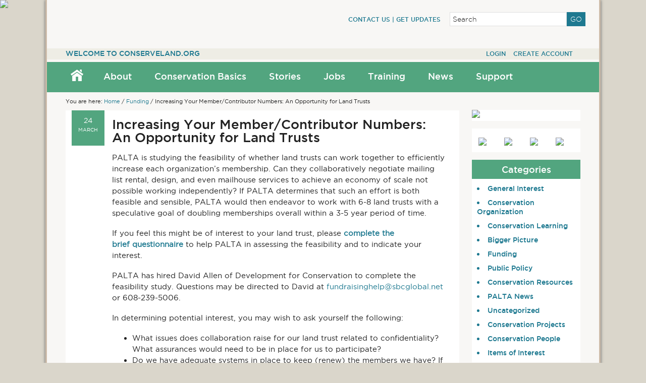

--- FILE ---
content_type: text/html; charset=UTF-8
request_url: http://dev.conserveland.org/blog/increasing-membercontributor-numbers-opportunity-land-trusts/
body_size: 14291
content:
<!DOCTYPE html>
<html lang="en-US">
<head >
<meta charset="UTF-8" />
		<meta name="robots" content="noodp,noydir" />
		<meta name="viewport" content="width=device-width, initial-scale=1" />
<title>Increasing Your Member/Contributor Numbers: An Opportunity for Land Trusts</title>
<meta name='robots' content='max-image-preview:large' />
	<style>img:is([sizes="auto" i], [sizes^="auto," i]) { contain-intrinsic-size: 3000px 1500px }</style>
	<link rel="alternate" type="application/rss+xml" title="Conserveland &raquo; Feed" href="http://dev.conserveland.org/feed/" />
<link rel="alternate" type="application/rss+xml" title="Conserveland &raquo; Comments Feed" href="http://dev.conserveland.org/comments/feed/" />
<link rel="canonical" href="http://dev.conserveland.org/blog/increasing-membercontributor-numbers-opportunity-land-trusts/" />
<!-- Powered by Shareaholic; Grow your audience faster - https://www.shareaholic.com -->
<link rel='preload' href='//apps.shareaholic.com/assets/pub/shareaholic.js' as='script'>
<script type='text/javascript' data-cfasync='false'>
  //<![CDATA[
    _SHR_SETTINGS = {"endpoints":{"local_recs_url":"http:\/\/dev.conserveland.org\/wp-admin\/admin-ajax.php?action=shareaholic_permalink_related","ajax_url":"http:\/\/dev.conserveland.org\/wp-admin\/admin-ajax.php","share_counts_url":"http:\/\/dev.conserveland.org\/wp-admin\/admin-ajax.php?action=shareaholic_share_counts_api"},"url_components":{"year":"2016","monthnum":"03","day":"24","post_id":"6642","postname":"increasing-membercontributor-numbers-opportunity-land-trusts","author":"alozaconserveland-org"}};
  //]]>
</script>
<script type='text/javascript' data-cfasync='false'
        src='//apps.shareaholic.com/assets/pub/shareaholic.js'
        data-shr-siteid='1edc7c4eb9c11d6d1a48ab55d4a8947c' async='async' >
</script>

<!-- Shareaholic Content Tags -->
<meta name='shareaholic:site_name' content='Conserveland' />
<meta name='shareaholic:language' content='en-US' />
<meta name='shareaholic:url' content='http://dev.conserveland.org/blog/increasing-membercontributor-numbers-opportunity-land-trusts/' />
<meta name='shareaholic:keywords' content='technical assistance, development, funding, post' />
<meta name='shareaholic:article_published_time' content='2016-03-24T15:45:05-04:00' />
<meta name='shareaholic:article_modified_time' content='2020-07-02T16:43:21-04:00' />
<meta name='shareaholic:shareable_page' content='true' />
<meta name='shareaholic:article_author_name' content='Andy Loza' />
<meta name='shareaholic:site_id' content='1edc7c4eb9c11d6d1a48ab55d4a8947c' />
<meta name='shareaholic:wp_version' content='8.8.3' />

<!-- Shareaholic Content Tags End -->
<script type="text/javascript">
/* <![CDATA[ */
window._wpemojiSettings = {"baseUrl":"https:\/\/s.w.org\/images\/core\/emoji\/16.0.1\/72x72\/","ext":".png","svgUrl":"https:\/\/s.w.org\/images\/core\/emoji\/16.0.1\/svg\/","svgExt":".svg","source":{"concatemoji":"http:\/\/dev.conserveland.org\/wp-includes\/js\/wp-emoji-release.min.js?ver=6.8.3"}};
/*! This file is auto-generated */
!function(s,n){var o,i,e;function c(e){try{var t={supportTests:e,timestamp:(new Date).valueOf()};sessionStorage.setItem(o,JSON.stringify(t))}catch(e){}}function p(e,t,n){e.clearRect(0,0,e.canvas.width,e.canvas.height),e.fillText(t,0,0);var t=new Uint32Array(e.getImageData(0,0,e.canvas.width,e.canvas.height).data),a=(e.clearRect(0,0,e.canvas.width,e.canvas.height),e.fillText(n,0,0),new Uint32Array(e.getImageData(0,0,e.canvas.width,e.canvas.height).data));return t.every(function(e,t){return e===a[t]})}function u(e,t){e.clearRect(0,0,e.canvas.width,e.canvas.height),e.fillText(t,0,0);for(var n=e.getImageData(16,16,1,1),a=0;a<n.data.length;a++)if(0!==n.data[a])return!1;return!0}function f(e,t,n,a){switch(t){case"flag":return n(e,"\ud83c\udff3\ufe0f\u200d\u26a7\ufe0f","\ud83c\udff3\ufe0f\u200b\u26a7\ufe0f")?!1:!n(e,"\ud83c\udde8\ud83c\uddf6","\ud83c\udde8\u200b\ud83c\uddf6")&&!n(e,"\ud83c\udff4\udb40\udc67\udb40\udc62\udb40\udc65\udb40\udc6e\udb40\udc67\udb40\udc7f","\ud83c\udff4\u200b\udb40\udc67\u200b\udb40\udc62\u200b\udb40\udc65\u200b\udb40\udc6e\u200b\udb40\udc67\u200b\udb40\udc7f");case"emoji":return!a(e,"\ud83e\udedf")}return!1}function g(e,t,n,a){var r="undefined"!=typeof WorkerGlobalScope&&self instanceof WorkerGlobalScope?new OffscreenCanvas(300,150):s.createElement("canvas"),o=r.getContext("2d",{willReadFrequently:!0}),i=(o.textBaseline="top",o.font="600 32px Arial",{});return e.forEach(function(e){i[e]=t(o,e,n,a)}),i}function t(e){var t=s.createElement("script");t.src=e,t.defer=!0,s.head.appendChild(t)}"undefined"!=typeof Promise&&(o="wpEmojiSettingsSupports",i=["flag","emoji"],n.supports={everything:!0,everythingExceptFlag:!0},e=new Promise(function(e){s.addEventListener("DOMContentLoaded",e,{once:!0})}),new Promise(function(t){var n=function(){try{var e=JSON.parse(sessionStorage.getItem(o));if("object"==typeof e&&"number"==typeof e.timestamp&&(new Date).valueOf()<e.timestamp+604800&&"object"==typeof e.supportTests)return e.supportTests}catch(e){}return null}();if(!n){if("undefined"!=typeof Worker&&"undefined"!=typeof OffscreenCanvas&&"undefined"!=typeof URL&&URL.createObjectURL&&"undefined"!=typeof Blob)try{var e="postMessage("+g.toString()+"("+[JSON.stringify(i),f.toString(),p.toString(),u.toString()].join(",")+"));",a=new Blob([e],{type:"text/javascript"}),r=new Worker(URL.createObjectURL(a),{name:"wpTestEmojiSupports"});return void(r.onmessage=function(e){c(n=e.data),r.terminate(),t(n)})}catch(e){}c(n=g(i,f,p,u))}t(n)}).then(function(e){for(var t in e)n.supports[t]=e[t],n.supports.everything=n.supports.everything&&n.supports[t],"flag"!==t&&(n.supports.everythingExceptFlag=n.supports.everythingExceptFlag&&n.supports[t]);n.supports.everythingExceptFlag=n.supports.everythingExceptFlag&&!n.supports.flag,n.DOMReady=!1,n.readyCallback=function(){n.DOMReady=!0}}).then(function(){return e}).then(function(){var e;n.supports.everything||(n.readyCallback(),(e=n.source||{}).concatemoji?t(e.concatemoji):e.wpemoji&&e.twemoji&&(t(e.twemoji),t(e.wpemoji)))}))}((window,document),window._wpemojiSettings);
/* ]]> */
</script>
<link rel='stylesheet' id='pt-cv-public-style-css' href='http://dev.conserveland.org/wp-content/plugins/content-views-query-and-display-post-page/public/assets/css/cv.css?ver=2.3.2' type='text/css' media='all' />
<link rel='stylesheet' id='pt-cv-public-pro-style-css' href='http://dev.conserveland.org/wp-content/plugins/pt-content-views-pro/public/assets/css/cvpro.min.css?ver=4.7.4' type='text/css' media='all' />
<link rel='stylesheet' id='magazine-pro-theme-css' href='http://dev.conserveland.org/wp-content/themes/conserveland/style.css?ver=3.1' type='text/css' media='all' />
<style id='wp-emoji-styles-inline-css' type='text/css'>

	img.wp-smiley, img.emoji {
		display: inline !important;
		border: none !important;
		box-shadow: none !important;
		height: 1em !important;
		width: 1em !important;
		margin: 0 0.07em !important;
		vertical-align: -0.1em !important;
		background: none !important;
		padding: 0 !important;
	}
</style>
<link rel='stylesheet' id='wp-block-library-css' href='http://dev.conserveland.org/wp-includes/css/dist/block-library/style.min.css?ver=6.8.3' type='text/css' media='all' />
<style id='classic-theme-styles-inline-css' type='text/css'>
/*! This file is auto-generated */
.wp-block-button__link{color:#fff;background-color:#32373c;border-radius:9999px;box-shadow:none;text-decoration:none;padding:calc(.667em + 2px) calc(1.333em + 2px);font-size:1.125em}.wp-block-file__button{background:#32373c;color:#fff;text-decoration:none}
</style>
<style id='global-styles-inline-css' type='text/css'>
:root{--wp--preset--aspect-ratio--square: 1;--wp--preset--aspect-ratio--4-3: 4/3;--wp--preset--aspect-ratio--3-4: 3/4;--wp--preset--aspect-ratio--3-2: 3/2;--wp--preset--aspect-ratio--2-3: 2/3;--wp--preset--aspect-ratio--16-9: 16/9;--wp--preset--aspect-ratio--9-16: 9/16;--wp--preset--color--black: #000000;--wp--preset--color--cyan-bluish-gray: #abb8c3;--wp--preset--color--white: #ffffff;--wp--preset--color--pale-pink: #f78da7;--wp--preset--color--vivid-red: #cf2e2e;--wp--preset--color--luminous-vivid-orange: #ff6900;--wp--preset--color--luminous-vivid-amber: #fcb900;--wp--preset--color--light-green-cyan: #7bdcb5;--wp--preset--color--vivid-green-cyan: #00d084;--wp--preset--color--pale-cyan-blue: #8ed1fc;--wp--preset--color--vivid-cyan-blue: #0693e3;--wp--preset--color--vivid-purple: #9b51e0;--wp--preset--gradient--vivid-cyan-blue-to-vivid-purple: linear-gradient(135deg,rgba(6,147,227,1) 0%,rgb(155,81,224) 100%);--wp--preset--gradient--light-green-cyan-to-vivid-green-cyan: linear-gradient(135deg,rgb(122,220,180) 0%,rgb(0,208,130) 100%);--wp--preset--gradient--luminous-vivid-amber-to-luminous-vivid-orange: linear-gradient(135deg,rgba(252,185,0,1) 0%,rgba(255,105,0,1) 100%);--wp--preset--gradient--luminous-vivid-orange-to-vivid-red: linear-gradient(135deg,rgba(255,105,0,1) 0%,rgb(207,46,46) 100%);--wp--preset--gradient--very-light-gray-to-cyan-bluish-gray: linear-gradient(135deg,rgb(238,238,238) 0%,rgb(169,184,195) 100%);--wp--preset--gradient--cool-to-warm-spectrum: linear-gradient(135deg,rgb(74,234,220) 0%,rgb(151,120,209) 20%,rgb(207,42,186) 40%,rgb(238,44,130) 60%,rgb(251,105,98) 80%,rgb(254,248,76) 100%);--wp--preset--gradient--blush-light-purple: linear-gradient(135deg,rgb(255,206,236) 0%,rgb(152,150,240) 100%);--wp--preset--gradient--blush-bordeaux: linear-gradient(135deg,rgb(254,205,165) 0%,rgb(254,45,45) 50%,rgb(107,0,62) 100%);--wp--preset--gradient--luminous-dusk: linear-gradient(135deg,rgb(255,203,112) 0%,rgb(199,81,192) 50%,rgb(65,88,208) 100%);--wp--preset--gradient--pale-ocean: linear-gradient(135deg,rgb(255,245,203) 0%,rgb(182,227,212) 50%,rgb(51,167,181) 100%);--wp--preset--gradient--electric-grass: linear-gradient(135deg,rgb(202,248,128) 0%,rgb(113,206,126) 100%);--wp--preset--gradient--midnight: linear-gradient(135deg,rgb(2,3,129) 0%,rgb(40,116,252) 100%);--wp--preset--font-size--small: 13px;--wp--preset--font-size--medium: 20px;--wp--preset--font-size--large: 36px;--wp--preset--font-size--x-large: 42px;--wp--preset--spacing--20: 0.44rem;--wp--preset--spacing--30: 0.67rem;--wp--preset--spacing--40: 1rem;--wp--preset--spacing--50: 1.5rem;--wp--preset--spacing--60: 2.25rem;--wp--preset--spacing--70: 3.38rem;--wp--preset--spacing--80: 5.06rem;--wp--preset--shadow--natural: 6px 6px 9px rgba(0, 0, 0, 0.2);--wp--preset--shadow--deep: 12px 12px 50px rgba(0, 0, 0, 0.4);--wp--preset--shadow--sharp: 6px 6px 0px rgba(0, 0, 0, 0.2);--wp--preset--shadow--outlined: 6px 6px 0px -3px rgba(255, 255, 255, 1), 6px 6px rgba(0, 0, 0, 1);--wp--preset--shadow--crisp: 6px 6px 0px rgba(0, 0, 0, 1);}:where(.is-layout-flex){gap: 0.5em;}:where(.is-layout-grid){gap: 0.5em;}body .is-layout-flex{display: flex;}.is-layout-flex{flex-wrap: wrap;align-items: center;}.is-layout-flex > :is(*, div){margin: 0;}body .is-layout-grid{display: grid;}.is-layout-grid > :is(*, div){margin: 0;}:where(.wp-block-columns.is-layout-flex){gap: 2em;}:where(.wp-block-columns.is-layout-grid){gap: 2em;}:where(.wp-block-post-template.is-layout-flex){gap: 1.25em;}:where(.wp-block-post-template.is-layout-grid){gap: 1.25em;}.has-black-color{color: var(--wp--preset--color--black) !important;}.has-cyan-bluish-gray-color{color: var(--wp--preset--color--cyan-bluish-gray) !important;}.has-white-color{color: var(--wp--preset--color--white) !important;}.has-pale-pink-color{color: var(--wp--preset--color--pale-pink) !important;}.has-vivid-red-color{color: var(--wp--preset--color--vivid-red) !important;}.has-luminous-vivid-orange-color{color: var(--wp--preset--color--luminous-vivid-orange) !important;}.has-luminous-vivid-amber-color{color: var(--wp--preset--color--luminous-vivid-amber) !important;}.has-light-green-cyan-color{color: var(--wp--preset--color--light-green-cyan) !important;}.has-vivid-green-cyan-color{color: var(--wp--preset--color--vivid-green-cyan) !important;}.has-pale-cyan-blue-color{color: var(--wp--preset--color--pale-cyan-blue) !important;}.has-vivid-cyan-blue-color{color: var(--wp--preset--color--vivid-cyan-blue) !important;}.has-vivid-purple-color{color: var(--wp--preset--color--vivid-purple) !important;}.has-black-background-color{background-color: var(--wp--preset--color--black) !important;}.has-cyan-bluish-gray-background-color{background-color: var(--wp--preset--color--cyan-bluish-gray) !important;}.has-white-background-color{background-color: var(--wp--preset--color--white) !important;}.has-pale-pink-background-color{background-color: var(--wp--preset--color--pale-pink) !important;}.has-vivid-red-background-color{background-color: var(--wp--preset--color--vivid-red) !important;}.has-luminous-vivid-orange-background-color{background-color: var(--wp--preset--color--luminous-vivid-orange) !important;}.has-luminous-vivid-amber-background-color{background-color: var(--wp--preset--color--luminous-vivid-amber) !important;}.has-light-green-cyan-background-color{background-color: var(--wp--preset--color--light-green-cyan) !important;}.has-vivid-green-cyan-background-color{background-color: var(--wp--preset--color--vivid-green-cyan) !important;}.has-pale-cyan-blue-background-color{background-color: var(--wp--preset--color--pale-cyan-blue) !important;}.has-vivid-cyan-blue-background-color{background-color: var(--wp--preset--color--vivid-cyan-blue) !important;}.has-vivid-purple-background-color{background-color: var(--wp--preset--color--vivid-purple) !important;}.has-black-border-color{border-color: var(--wp--preset--color--black) !important;}.has-cyan-bluish-gray-border-color{border-color: var(--wp--preset--color--cyan-bluish-gray) !important;}.has-white-border-color{border-color: var(--wp--preset--color--white) !important;}.has-pale-pink-border-color{border-color: var(--wp--preset--color--pale-pink) !important;}.has-vivid-red-border-color{border-color: var(--wp--preset--color--vivid-red) !important;}.has-luminous-vivid-orange-border-color{border-color: var(--wp--preset--color--luminous-vivid-orange) !important;}.has-luminous-vivid-amber-border-color{border-color: var(--wp--preset--color--luminous-vivid-amber) !important;}.has-light-green-cyan-border-color{border-color: var(--wp--preset--color--light-green-cyan) !important;}.has-vivid-green-cyan-border-color{border-color: var(--wp--preset--color--vivid-green-cyan) !important;}.has-pale-cyan-blue-border-color{border-color: var(--wp--preset--color--pale-cyan-blue) !important;}.has-vivid-cyan-blue-border-color{border-color: var(--wp--preset--color--vivid-cyan-blue) !important;}.has-vivid-purple-border-color{border-color: var(--wp--preset--color--vivid-purple) !important;}.has-vivid-cyan-blue-to-vivid-purple-gradient-background{background: var(--wp--preset--gradient--vivid-cyan-blue-to-vivid-purple) !important;}.has-light-green-cyan-to-vivid-green-cyan-gradient-background{background: var(--wp--preset--gradient--light-green-cyan-to-vivid-green-cyan) !important;}.has-luminous-vivid-amber-to-luminous-vivid-orange-gradient-background{background: var(--wp--preset--gradient--luminous-vivid-amber-to-luminous-vivid-orange) !important;}.has-luminous-vivid-orange-to-vivid-red-gradient-background{background: var(--wp--preset--gradient--luminous-vivid-orange-to-vivid-red) !important;}.has-very-light-gray-to-cyan-bluish-gray-gradient-background{background: var(--wp--preset--gradient--very-light-gray-to-cyan-bluish-gray) !important;}.has-cool-to-warm-spectrum-gradient-background{background: var(--wp--preset--gradient--cool-to-warm-spectrum) !important;}.has-blush-light-purple-gradient-background{background: var(--wp--preset--gradient--blush-light-purple) !important;}.has-blush-bordeaux-gradient-background{background: var(--wp--preset--gradient--blush-bordeaux) !important;}.has-luminous-dusk-gradient-background{background: var(--wp--preset--gradient--luminous-dusk) !important;}.has-pale-ocean-gradient-background{background: var(--wp--preset--gradient--pale-ocean) !important;}.has-electric-grass-gradient-background{background: var(--wp--preset--gradient--electric-grass) !important;}.has-midnight-gradient-background{background: var(--wp--preset--gradient--midnight) !important;}.has-small-font-size{font-size: var(--wp--preset--font-size--small) !important;}.has-medium-font-size{font-size: var(--wp--preset--font-size--medium) !important;}.has-large-font-size{font-size: var(--wp--preset--font-size--large) !important;}.has-x-large-font-size{font-size: var(--wp--preset--font-size--x-large) !important;}
:where(.wp-block-post-template.is-layout-flex){gap: 1.25em;}:where(.wp-block-post-template.is-layout-grid){gap: 1.25em;}
:where(.wp-block-columns.is-layout-flex){gap: 2em;}:where(.wp-block-columns.is-layout-grid){gap: 2em;}
:root :where(.wp-block-pullquote){font-size: 1.5em;line-height: 1.6;}
</style>
<link rel='stylesheet' id='advpsStyleSheet-css' href='http://dev.conserveland.org/wp-content/plugins/advanced-post-slider/advps-style.css?ver=6.8.3' type='text/css' media='all' />
<link rel='stylesheet' id='login-and-logout-redirect-css' href='http://dev.conserveland.org/wp-content/plugins/login-and-logout-redirect/public/css/login-and-logout-redirect-public.css?ver=1.0.4' type='text/css' media='all' />
<link rel='stylesheet' id='evonabackground-css' href='http://dev.conserveland.org/wp-content/plugins/evonapluginconfig/evonabackground.css?ver=all' type='text/css' media='all' />
<link rel='stylesheet' id='theme-my-login-css' href='http://dev.conserveland.org/wp-content/plugins/theme-my-login/assets/styles/theme-my-login.min.css?ver=7.0.11' type='text/css' media='all' />
<link rel='stylesheet' id='wp-postratings-css' href='http://dev.conserveland.org/wp-content/plugins/wp-postratings/postratings-css.css?ver=1.81' type='text/css' media='all' />
<link rel='stylesheet' id='dashicons-css' href='http://dev.conserveland.org/wp-includes/css/dashicons.min.css?ver=6.8.3' type='text/css' media='all' />
<!--n2css--><script type="text/javascript" src="http://dev.conserveland.org/wp-includes/js/jquery/jquery.min.js?ver=3.7.1" id="jquery-core-js"></script>
<script type="text/javascript" src="http://dev.conserveland.org/wp-includes/js/jquery/jquery-migrate.min.js?ver=3.4.1" id="jquery-migrate-js"></script>
<script type="text/javascript" src="http://dev.conserveland.org/wp-content/plugins/advanced-post-slider/js/advps.frnt.script.js?ver=6.8.3" id="advps_front_script-js"></script>
<script type="text/javascript" src="http://dev.conserveland.org/wp-content/plugins/advanced-post-slider/bxslider/jquery.bxslider.min.js?ver=6.8.3" id="advps_jbx-js"></script>
<script type="text/javascript" src="http://dev.conserveland.org/wp-content/plugins/login-and-logout-redirect/public/js/login-and-logout-redirect-public.js?ver=1.0.4" id="login-and-logout-redirect-js"></script>
<script type="text/javascript" id="theme-my-login-js-extra">
/* <![CDATA[ */
var themeMyLogin = {"action":"","errors":[]};
/* ]]> */
</script>
<script type="text/javascript" src="http://dev.conserveland.org/wp-content/plugins/theme-my-login/assets/scripts/theme-my-login.min.js?ver=7.0.11" id="theme-my-login-js"></script>
<!--[if lt IE 9]>
<script type="text/javascript" src="http://dev.conserveland.org/wp-content/themes/genesis/lib/js/html5shiv.min.js?ver=3.7.3" id="html5shiv-js"></script>
<![endif]-->
<script type="text/javascript" src="http://dev.conserveland.org/wp-content/themes/conserveland/js/entry-date.js?ver=1.0.0" id="magazine-entry-date-js"></script>
<script type="text/javascript" src="http://dev.conserveland.org/wp-content/themes/conserveland/js/responsive-menu.js?ver=1.0.0" id="magazine-responsive-menu-js"></script>
<link rel="https://api.w.org/" href="http://dev.conserveland.org/wp-json/" /><link rel="alternate" title="JSON" type="application/json" href="http://dev.conserveland.org/wp-json/wp/v2/posts/6642" /><link rel="EditURI" type="application/rsd+xml" title="RSD" href="http://dev.conserveland.org/xmlrpc.php?rsd" />
<link rel="alternate" title="oEmbed (JSON)" type="application/json+oembed" href="http://dev.conserveland.org/wp-json/oembed/1.0/embed?url=http%3A%2F%2Fdev.conserveland.org%2Fblog%2Fincreasing-membercontributor-numbers-opportunity-land-trusts%2F" />
<link rel="alternate" title="oEmbed (XML)" type="text/xml+oembed" href="http://dev.conserveland.org/wp-json/oembed/1.0/embed?url=http%3A%2F%2Fdev.conserveland.org%2Fblog%2Fincreasing-membercontributor-numbers-opportunity-land-trusts%2F&#038;format=xml" />

<script type="text/javascript">
var ajaxurl = 'http://dev.conserveland.org/wp-admin/admin-ajax.php';
</script>

		<style type="text/css" id="wp-custom-css">
			@media screen and (max-width: 480px){
.content {
		-webkit-box-ordinal-group: 1;
		-moz-box-ordinal-group: 1;
		-ms-flex-order: 1;
		-webkit-order: 1;
		order: 1;
	}
	.sidebar-primary{
			-webkit-box-ordinal-group: 2;
		-moz-box-ordinal-group: 2;
		-ms-flex-order: 2;
		-webkit-order: 2;
		order: 2;	
	}
}		</style>
		</head>


<body class="wp-singular post-template-default single single-post postid-6642 single-format-standard wp-theme-genesis wp-child-theme-conserveland custom-header header-image content-sidebar" itemscope itemtype="https://schema.org/WebPage"><div class="site-container blog-1"><header class="site-header" itemscope itemtype="https://schema.org/WPHeader"><div class="wrap"><div class="title-area"><p class="site-title" itemprop="headline"><a href="http://dev.conserveland.org/">Conserveland</a></p></div><div class="widget-area header-widget-area"><section id="text-4" class="widget widget_text"><div class="widget-wrap">			<div class="textwidget"><p><a href="https://conserveland.org/contact/">Contact Us </a> | <a href="https://visitor.r20.constantcontact.com/manage/optin?v=[base64]%3D">Get Updates</a></p>
</div>
		</div></section>
<section id="search-3" class="widget widget_search"><div class="widget-wrap"><form class="search-form" itemprop="potentialAction" itemscope itemtype="https://schema.org/SearchAction" method="get" action="http://dev.conserveland.org/" role="search"><input class="search-form-input" type="search" itemprop="query-input" name="s" id="searchform-697072d31b2264.75260557" placeholder="Search"><input class="search-form-submit" type="submit" value="Go"><meta itemprop="target" content="http://dev.conserveland.org/?s={s}"></form></div></section>
</div></div></header><div class="utility-bar"><div class="wrap"><div class="utility-bar-left"><section id="text-2" class="widget widget_text"><div class="widget-wrap">			<div class="textwidget"><a href="/">Welcome to Conserveland.org</a></div>
		</div></section>
</div><div class="utility-bar-right"><section id="text-11" class="widget widget_text"><div class="widget-wrap">			<div class="textwidget"><ul class="wrap_login_logout">
<li class="item_login"><a href="https://conserveland.org/login/?redirect_to=http%3A%2F%2Fconserveland.org%2Fmy-profile">Login</a></li>
<li class="item_extra_logout"><a href="https://conserveland.org/sign-up">Create Account</a></li>
</ul>
</div>
		</div></section>
</div></div></div><div class="site-inner"><nav class="nav-secondary" aria-label="Secondary" itemscope itemtype="https://schema.org/SiteNavigationElement"><div class="wrap"><ul id="menu-main-header-navigation" class="menu genesis-nav-menu menu-secondary"><a class="navhome" href="http://conserveland.org/"><img src="/wp-content/uploads/2015/05/home_icon1.png"/></a><li id="menu-item-3856" class="menu-item menu-item-type-custom menu-item-object-custom menu-item-has-children menu-item-3856"><a href="#" itemprop="url"><span itemprop="name">About</span></a>
<ul class="sub-menu">
	<li id="menu-item-2127" class="menu-item menu-item-type-post_type menu-item-object-page menu-item-2127"><a href="http://dev.conserveland.org/about-us/vision-and-mission/" itemprop="url"><span itemprop="name">Vision &#038; Mission</span></a></li>
	<li id="menu-item-2129" class="menu-item menu-item-type-post_type menu-item-object-page menu-item-2129"><a href="http://dev.conserveland.org/about-us/history/" itemprop="url"><span itemprop="name">Background</span></a></li>
	<li id="menu-item-2355" class="menu-item menu-item-type-post_type menu-item-object-page menu-item-2355"><a href="http://dev.conserveland.org/about-us/board/" itemprop="url"><span itemprop="name">Board of Directors</span></a></li>
	<li id="menu-item-3288" class="menu-item menu-item-type-post_type menu-item-object-page menu-item-3288"><a href="http://dev.conserveland.org/about-us/palta-policy-committee/" itemprop="url"><span itemprop="name">Policy Advisory Committee</span></a></li>
	<li id="menu-item-11559" class="menu-item menu-item-type-custom menu-item-object-custom menu-item-11559"><a href="https://conserveland.org/about-us/member-organizations/" itemprop="url"><span itemprop="name">Member Organizations</span></a></li>
	<li id="menu-item-1912" class="menu-item menu-item-type-post_type menu-item-object-page menu-item-1912"><a href="http://dev.conserveland.org/about-us/milestones/" itemprop="url"><span itemprop="name">Milestones</span></a></li>
	<li id="menu-item-1913" class="menu-item menu-item-type-post_type menu-item-object-page menu-item-1913"><a href="http://dev.conserveland.org/about-us/success/" itemprop="url"><span itemprop="name">Public Policy Accomplishments</span></a></li>
	<li id="menu-item-2128" class="menu-item menu-item-type-post_type menu-item-object-page menu-item-2128"><a href="http://dev.conserveland.org/about-us/bylaws/" itemprop="url"><span itemprop="name">Bylaws</span></a></li>
	<li id="menu-item-5181" class="menu-item menu-item-type-custom menu-item-object-custom menu-item-5181"><a href="https://conserveland.org/palta-program-reports/" itemprop="url"><span itemprop="name">Program Reports</span></a></li>
	<li id="menu-item-6948" class="menu-item menu-item-type-post_type menu-item-object-page menu-item-6948"><a href="http://dev.conserveland.org/about-us/staff/" itemprop="url"><span itemprop="name">Staff</span></a></li>
</ul>
</li>
<li id="menu-item-23" class="menu-item menu-item-type-post_type menu-item-object-page menu-item-23"><a href="http://dev.conserveland.org/conservation-101/" itemprop="url"><span itemprop="name">Conservation Basics</span></a></li>
<li id="menu-item-2050" class="menu-item menu-item-type-custom menu-item-object-custom menu-item-has-children menu-item-2050"><a href="#" itemprop="url"><span itemprop="name">Stories</span></a>
<ul class="sub-menu">
	<li id="menu-item-12474" class="menu-item menu-item-type-post_type menu-item-object-page menu-item-12474"><a href="http://dev.conserveland.org/success-story-map/" itemprop="url"><span itemprop="name">Success Story Map</span></a></li>
	<li id="menu-item-2048" class="menu-item menu-item-type-post_type menu-item-object-page menu-item-2048"><a href="http://dev.conserveland.org/in-their-own-words/" itemprop="url"><span itemprop="name">In Their Own Words</span></a></li>
	<li id="menu-item-2049" class="menu-item menu-item-type-post_type menu-item-object-page menu-item-2049"><a href="http://dev.conserveland.org/stories-of-land-and-people/" itemprop="url"><span itemprop="name">Stories of Land and People</span></a></li>
	<li id="menu-item-2241" class="menu-item menu-item-type-post_type menu-item-object-page menu-item-2241"><a href="http://dev.conserveland.org/video/" itemprop="url"><span itemprop="name">Video</span></a></li>
	<li id="menu-item-13005" class="menu-item menu-item-type-custom menu-item-object-custom menu-item-13005"><a href="https://conserveland.org/champions/" itemprop="url"><span itemprop="name">Conservation Champions</span></a></li>
	<li id="menu-item-2068" class="menu-item menu-item-type-post_type menu-item-object-page menu-item-2068"><a href="http://dev.conserveland.org/other-stories-of-land-and-people/" itemprop="url"><span itemprop="name">More Stories</span></a></li>
</ul>
</li>
<li id="menu-item-3854" class="menu-item menu-item-type-custom menu-item-object-custom menu-item-has-children menu-item-3854"><a href="#" itemprop="url"><span itemprop="name">Jobs</span></a>
<ul class="sub-menu">
	<li id="menu-item-3853" class="menu-item menu-item-type-post_type menu-item-object-page menu-item-3853"><a href="http://dev.conserveland.org/all-jobs/" itemprop="url"><span itemprop="name">Job Board</span></a></li>
	<li id="menu-item-2157" class="menu-item menu-item-type-post_type menu-item-object-page menu-item-2157"><a href="http://dev.conserveland.org/all-jobs/job-submission/" itemprop="url"><span itemprop="name">Submit A Job Listing</span></a></li>
</ul>
</li>
<li id="menu-item-3261" class="menu-item menu-item-type-custom menu-item-object-custom menu-item-has-children menu-item-3261"><a href="#" itemprop="url"><span itemprop="name">Training</span></a>
<ul class="sub-menu">
	<li id="menu-item-14053" class="menu-item menu-item-type-custom menu-item-object-custom menu-item-14053"><a href="https://conserveland.org/wpa_summit/" itemprop="url"><span itemprop="name">2020 Western PA Summit</span></a></li>
	<li id="menu-item-14132" class="menu-item menu-item-type-custom menu-item-object-custom menu-item-14132"><a href="https://conserveland.org/diversity-equity-inclusion-and-access-on-recreational-trails-in-pennsylvania/" itemprop="url"><span itemprop="name">Trailability: DEI and Access on Recreational Trails in PA</span></a></li>
	<li id="menu-item-13966" class="menu-item menu-item-type-custom menu-item-object-custom menu-item-13966"><a href="https://conserveland.org/2020-trail-workshops/" itemprop="url"><span itemprop="name">2020 Trail Workshops</span></a></li>
	<li id="menu-item-13983" class="menu-item menu-item-type-custom menu-item-object-custom menu-item-13983"><a href="https://conserveland.org/2020-palta-webinars/" itemprop="url"><span itemprop="name">2020 WeConservePA Webinars</span></a></li>
	<li id="menu-item-13058" class="menu-item menu-item-type-post_type menu-item-object-page menu-item-13058"><a href="http://dev.conserveland.org/2020-eac-network-conference/" itemprop="url"><span itemprop="name">2020 EAC Network Conference</span></a></li>
	<li id="menu-item-6944" class="menu-item menu-item-type-post_type menu-item-object-page menu-item-6944"><a href="http://dev.conserveland.org/past-conferences/" itemprop="url"><span itemprop="name">Past Conferences</span></a></li>
	<li id="menu-item-8371" class="menu-item menu-item-type-post_type menu-item-object-page menu-item-8371"><a href="http://dev.conserveland.org/mentorship/" itemprop="url"><span itemprop="name">Mentorship Program</span></a></li>
</ul>
</li>
<li id="menu-item-3787" class="menu-item menu-item-type-custom menu-item-object-custom menu-item-has-children menu-item-3787"><a href="https://conserveland.org/news/?customize_changeset_uuid=057c12dc-c25b-43a2-921c-5356c9afdde3" itemprop="url"><span itemprop="name">News</span></a>
<ul class="sub-menu">
	<li id="menu-item-19" class="menu-item menu-item-type-post_type menu-item-object-page current_page_parent menu-item-19"><a href="http://dev.conserveland.org/news/" itemprop="url"><span itemprop="name">Archive</span></a></li>
	<li id="menu-item-3742" class="menu-item menu-item-type-post_type menu-item-object-page menu-item-3742"><a href="http://dev.conserveland.org/conserveland-newsletters/" itemprop="url"><span itemprop="name">Newsletters</span></a></li>
</ul>
</li>
<li id="menu-item-12678" class="menu-item menu-item-type-post_type menu-item-object-page menu-item-has-children menu-item-12678"><a href="http://dev.conserveland.org/support/" itemprop="url"><span itemprop="name">Support</span></a>
<ul class="sub-menu">
	<li id="menu-item-12711" class="menu-item menu-item-type-custom menu-item-object-custom menu-item-12711"><a href="https://www.paypal.com/cgi-bin/webscr?cmd=_s-xclick&#038;hosted_button_id=VRPN92WMQNMUQ&#038;source=url" itemprop="url"><span itemprop="name">Donate Online</span></a></li>
	<li id="menu-item-12712" class="menu-item menu-item-type-custom menu-item-object-custom menu-item-12712"><a href="https://conserveland.org/donate-by-check/" itemprop="url"><span itemprop="name">Donate by Check</span></a></li>
	<li id="menu-item-12687" class="menu-item menu-item-type-custom menu-item-object-custom menu-item-12687"><a href="https://conserveland.org/gifford-pinchot-society" itemprop="url"><span itemprop="name">Gifford Pinchot Society</span></a></li>
	<li id="menu-item-12681" class="menu-item menu-item-type-post_type menu-item-object-page menu-item-12681"><a href="http://dev.conserveland.org/planned-giving/" itemprop="url"><span itemprop="name">Planned Giving and Stock Donations</span></a></li>
	<li id="menu-item-12682" class="menu-item menu-item-type-post_type menu-item-object-page menu-item-12682"><a href="http://dev.conserveland.org/sponsorship-opportunities/" itemprop="url"><span itemprop="name">Sponsorship Opportunities</span></a></li>
	<li id="menu-item-12684" class="menu-item menu-item-type-post_type menu-item-object-page menu-item-12684"><a href="http://dev.conserveland.org/amazonsmile/" itemprop="url"><span itemprop="name">AmazonSmile</span></a></li>
	<li id="menu-item-12704" class="menu-item menu-item-type-custom menu-item-object-custom menu-item-12704"><a href="https://www.v-dac.com/org?id=23-2789029" itemprop="url"><span itemprop="name">Donate Your Vehicle</span></a></li>
</ul>
</li>
</ul></div></nav><div class="content-sidebar-wrap"><main class="content"><div class="breadcrumb" itemscope itemtype="https://schema.org/BreadcrumbList">You are here: <span class="breadcrumb-link-wrap" itemprop="itemListElement" itemscope itemtype="https://schema.org/ListItem"><a class="breadcrumb-link" href="http://dev.conserveland.org/" itemprop="item"><span class="breadcrumb-link-text-wrap" itemprop="name">Home</span></a><meta itemprop="position" content="1"></span> <span aria-label="breadcrumb separator">/</span> <span class="breadcrumb-link-wrap" itemprop="itemListElement" itemscope itemtype="https://schema.org/ListItem"><a class="breadcrumb-link" href="http://dev.conserveland.org/blog/category/funding/" itemprop="item"><span class="breadcrumb-link-text-wrap" itemprop="name">Funding</span></a><meta itemprop="position" content="2"></span> <span aria-label="breadcrumb separator">/</span> Increasing Your Member/Contributor Numbers: An Opportunity for Land Trusts</div>






























































<div class="article_loop article-class-post-6642">































<div class="catagory_date_socal">




<div class="catagory_date">

<div class="day">24 </div>





<div class="month">March </div>







</div>






























































<div class="catagory_socal"><div class='shareaholic-canvas' data-app='share_buttons' data-title='Increasing Your Member/Contributor Numbers: An Opportunity for Land Trusts' data-link='http://dev.conserveland.org/blog/increasing-membercontributor-numbers-opportunity-land-trusts/' data-app-id='17821282'></div></div>































</div>































































<article class="post-6642 post type-post status-publish format-standard category-funding tag-technical-assistance tag-development entry" itemscope itemtype="https://schema.org/CreativeWork"><header class="entry-header"><h1 class="entry-title" itemprop="headline">Increasing Your Member/Contributor Numbers: An Opportunity for Land Trusts</h1>
<p class="entry-meta"><time class="entry-time" itemprop="datePublished" datetime="2016-03-24T15:45:05-04:00">03/24/2016</time></p></header><div class="entry-content" itemprop="text"><p class="p1" style="text-align: left;"><span class="s1">PALTA is studying the feasibility of whether land trusts can work together to efficiently increase each organization&#8217;s membership. Can they collaboratively negotiate mailing list rental, design, and even mailhouse services to achieve an economy of scale not possible working independently? If PALTA determines that such an effort is both feasible and sensible, PALTA would then endeavor to work with 6-8 land trusts with a speculative goal of doubling memberships overall within a 3-5 year period of time.</span></p>
<p class="p1" style="text-align: left;"><span class="s1">If you feel this might be of interest to your land trust, please </span><a href="http://survey.constantcontact.com/survey/a07ecdv4zapilmj98rt/start"><strong>complete the brief questionnaire</strong></a><b> </b>to help PALTA in assessing the feasibility and to indicate your interest.</p>
<p class="p1" style="text-align: left;"><b></b><span class="s1"><span class="s1">PALTA has hired David Allen of </span><span class="s2">Development for Conservation</span><span class="s1"> to complete the feasibility study. </span></span>Questions may be directed to David at <a href="mailto:fundraisinghelp@sbcglobal.net"><span class="s3">fundraisinghelp@sbcglobal.net</span></a> or 608-239-5006.</p>
<p class="p1" style="text-align: left;"><span class="s1">In determining potential interest, you may wish to ask yourself the following:</span></p>
<ul class="ul1">
<li class="li1" style="text-align: left;"><span class="s1">What issues does collaboration raise for our land trust related to confidentiality? What assurances would need to be in place for us to participate?</span></li>
<li class="li1" style="text-align: left;"><span class="s1">Do we have adequate systems in place to keep (renew) the members we have? If we doubled our membership, how would those systems be affected?</span></li>
<li class="li1" style="text-align: left;"><span class="s1">Assuming that a foundation might be willing to fund initial implementation, would we be willing to commit to carrying the program forward on our own? (Organizations that stop member acquisition programs often drop membership rapidly due to attrition.)</span></li>
</ul>
</div><footer class="entry-footer"><p class="entry-meta"><span class="entry-categories">Filed Under: <a href="http://dev.conserveland.org/blog/category/funding/" rel="category tag">Funding</a></span> <span class="entry-tags">Tagged With: <a href="http://dev.conserveland.org/blog/tag/technical-assistance/" rel="tag">technical assistance</a>, <a href="http://dev.conserveland.org/blog/tag/development/" rel="tag">development</a></span></p>






































<div class="genesis_entry_footer">



<div class="coment_area">No Comments</div>


<div class="cataghory_name_area">
categories: 
<a href="http://dev.conserveland.org/blog/category/funding/" alt="View all posts in Funding">Funding</a>
</div></div>



</div>







</footer></article></main><aside class="sidebar sidebar-primary widget-area" role="complementary" aria-label="Primary Sidebar" itemscope itemtype="https://schema.org/WPSideBar"><section id="custom_html-2" class="widget_text widget widget_custom_html"><div class="widget_text widget-wrap"><div class="textwidget custom-html-widget"><a href="https://www.paypal.com/cgi-bin/webscr?cmd=_s-xclick&hosted_button_id=VRPN92WMQNMUQ&source=url">
<img src="http://conserveland.org/wp-content/uploads/2019/06/DONATE_V4.png">
</a></div></div></section>
<section id="text-8" class="widget widget_text"><div class="widget-wrap">			<div class="textwidget"><ul class="socal">
<li>
<a href="https://www.facebook.com/ConserveLand"><img src="https://conserveland.org/wp-content/uploads/2017/11/facebooicon.png" width="25" height="25"></a>
</li>
<li>
<a href="https://twitter.com/palandtrust"><img src="https://conserveland.org/wp-content/uploads/2017/11/twttericon.png" width="25" height="25"></a>
</li>

<li>
<a target="new" href="https://www.https://www.instagram.com/palandtrustassociation/"><img src="https://conserveland.org/wp-content/uploads/2017/11/instagram.png" width="25" height="25"></a>
</li>
<li>
<a href="https://www.linkedin.com/company/15312849/"><img src="https://conserveland.org/wp-content/uploads/2017/11/linkedin.png" width="25" height="25"></a>
</li>
</ul></div>
		</div></section>
<section id="categories-3" class="widget widget_categories"><div class="widget-wrap"><h4 class="widget-title widgettitle">Categories</h4>

			<ul>
					<li class="cat-item cat-item-497"><a href="http://dev.conserveland.org/blog/category/general-interest/">General Interest</a>
</li>
	<li class="cat-item cat-item-499"><a href="http://dev.conserveland.org/blog/category/conservation-organization/">Conservation Organization</a>
</li>
	<li class="cat-item cat-item-500"><a href="http://dev.conserveland.org/blog/category/conservation-learning/">Conservation Learning</a>
</li>
	<li class="cat-item cat-item-501"><a href="http://dev.conserveland.org/blog/category/bigger-picture/">Bigger Picture</a>
</li>
	<li class="cat-item cat-item-502"><a href="http://dev.conserveland.org/blog/category/funding/">Funding</a>
</li>
	<li class="cat-item cat-item-503"><a href="http://dev.conserveland.org/blog/category/public-policy/">Public Policy</a>
</li>
	<li class="cat-item cat-item-504"><a href="http://dev.conserveland.org/blog/category/conservation-resources/">Conservation Resources</a>
</li>
	<li class="cat-item cat-item-505"><a href="http://dev.conserveland.org/blog/category/news/">PALTA News</a>
</li>
	<li class="cat-item cat-item-1"><a href="http://dev.conserveland.org/blog/category/uncategorized/">Uncategorized</a>
</li>
	<li class="cat-item cat-item-353"><a href="http://dev.conserveland.org/blog/category/project-news/">Conservation Projects</a>
</li>
	<li class="cat-item cat-item-434"><a href="http://dev.conserveland.org/blog/category/people-news/">Conservation People</a>
</li>
	<li class="cat-item cat-item-458"><a href="http://dev.conserveland.org/blog/category/items-of-interest/">Items of Interest</a>
</li>
			</ul>

			</div></section>
<section id="archives-3" class="widget widget_archive"><div class="widget-wrap"><h4 class="widget-title widgettitle">Archives</h4>
		<label class="screen-reader-text" for="archives-dropdown-3">Archives</label>
		<select id="archives-dropdown-3" name="archive-dropdown">
			
			<option value="">Select Month</option>
				<option value='http://dev.conserveland.org/blog/2020/10/'> October 2020 </option>
	<option value='http://dev.conserveland.org/blog/2020/09/'> September 2020 </option>
	<option value='http://dev.conserveland.org/blog/2020/08/'> August 2020 </option>
	<option value='http://dev.conserveland.org/blog/2020/07/'> July 2020 </option>
	<option value='http://dev.conserveland.org/blog/2020/06/'> June 2020 </option>
	<option value='http://dev.conserveland.org/blog/2020/05/'> May 2020 </option>
	<option value='http://dev.conserveland.org/blog/2020/04/'> April 2020 </option>
	<option value='http://dev.conserveland.org/blog/2020/03/'> March 2020 </option>
	<option value='http://dev.conserveland.org/blog/2020/02/'> February 2020 </option>
	<option value='http://dev.conserveland.org/blog/2020/01/'> January 2020 </option>
	<option value='http://dev.conserveland.org/blog/2019/12/'> December 2019 </option>
	<option value='http://dev.conserveland.org/blog/2019/11/'> November 2019 </option>
	<option value='http://dev.conserveland.org/blog/2019/10/'> October 2019 </option>
	<option value='http://dev.conserveland.org/blog/2019/09/'> September 2019 </option>
	<option value='http://dev.conserveland.org/blog/2019/08/'> August 2019 </option>
	<option value='http://dev.conserveland.org/blog/2019/07/'> July 2019 </option>
	<option value='http://dev.conserveland.org/blog/2019/06/'> June 2019 </option>
	<option value='http://dev.conserveland.org/blog/2019/05/'> May 2019 </option>
	<option value='http://dev.conserveland.org/blog/2019/04/'> April 2019 </option>
	<option value='http://dev.conserveland.org/blog/2019/03/'> March 2019 </option>
	<option value='http://dev.conserveland.org/blog/2019/02/'> February 2019 </option>
	<option value='http://dev.conserveland.org/blog/2019/01/'> January 2019 </option>
	<option value='http://dev.conserveland.org/blog/2018/12/'> December 2018 </option>
	<option value='http://dev.conserveland.org/blog/2018/11/'> November 2018 </option>
	<option value='http://dev.conserveland.org/blog/2018/10/'> October 2018 </option>
	<option value='http://dev.conserveland.org/blog/2018/09/'> September 2018 </option>
	<option value='http://dev.conserveland.org/blog/2018/08/'> August 2018 </option>
	<option value='http://dev.conserveland.org/blog/2018/07/'> July 2018 </option>
	<option value='http://dev.conserveland.org/blog/2018/06/'> June 2018 </option>
	<option value='http://dev.conserveland.org/blog/2018/05/'> May 2018 </option>
	<option value='http://dev.conserveland.org/blog/2018/04/'> April 2018 </option>
	<option value='http://dev.conserveland.org/blog/2018/03/'> March 2018 </option>
	<option value='http://dev.conserveland.org/blog/2018/02/'> February 2018 </option>
	<option value='http://dev.conserveland.org/blog/2018/01/'> January 2018 </option>
	<option value='http://dev.conserveland.org/blog/2017/12/'> December 2017 </option>
	<option value='http://dev.conserveland.org/blog/2017/11/'> November 2017 </option>
	<option value='http://dev.conserveland.org/blog/2017/10/'> October 2017 </option>
	<option value='http://dev.conserveland.org/blog/2017/09/'> September 2017 </option>
	<option value='http://dev.conserveland.org/blog/2017/08/'> August 2017 </option>
	<option value='http://dev.conserveland.org/blog/2017/07/'> July 2017 </option>
	<option value='http://dev.conserveland.org/blog/2017/06/'> June 2017 </option>
	<option value='http://dev.conserveland.org/blog/2017/05/'> May 2017 </option>
	<option value='http://dev.conserveland.org/blog/2017/04/'> April 2017 </option>
	<option value='http://dev.conserveland.org/blog/2017/03/'> March 2017 </option>
	<option value='http://dev.conserveland.org/blog/2017/02/'> February 2017 </option>
	<option value='http://dev.conserveland.org/blog/2017/01/'> January 2017 </option>
	<option value='http://dev.conserveland.org/blog/2016/12/'> December 2016 </option>
	<option value='http://dev.conserveland.org/blog/2016/11/'> November 2016 </option>
	<option value='http://dev.conserveland.org/blog/2016/10/'> October 2016 </option>
	<option value='http://dev.conserveland.org/blog/2016/09/'> September 2016 </option>
	<option value='http://dev.conserveland.org/blog/2016/08/'> August 2016 </option>
	<option value='http://dev.conserveland.org/blog/2016/07/'> July 2016 </option>
	<option value='http://dev.conserveland.org/blog/2016/06/'> June 2016 </option>
	<option value='http://dev.conserveland.org/blog/2016/05/'> May 2016 </option>
	<option value='http://dev.conserveland.org/blog/2016/04/'> April 2016 </option>
	<option value='http://dev.conserveland.org/blog/2016/03/'> March 2016 </option>
	<option value='http://dev.conserveland.org/blog/2016/02/'> February 2016 </option>
	<option value='http://dev.conserveland.org/blog/2016/01/'> January 2016 </option>
	<option value='http://dev.conserveland.org/blog/2015/12/'> December 2015 </option>
	<option value='http://dev.conserveland.org/blog/2015/11/'> November 2015 </option>
	<option value='http://dev.conserveland.org/blog/2015/10/'> October 2015 </option>
	<option value='http://dev.conserveland.org/blog/2015/09/'> September 2015 </option>
	<option value='http://dev.conserveland.org/blog/2015/08/'> August 2015 </option>
	<option value='http://dev.conserveland.org/blog/2015/07/'> July 2015 </option>
	<option value='http://dev.conserveland.org/blog/2015/06/'> June 2015 </option>
	<option value='http://dev.conserveland.org/blog/2015/05/'> May 2015 </option>
	<option value='http://dev.conserveland.org/blog/2015/04/'> April 2015 </option>
	<option value='http://dev.conserveland.org/blog/2015/03/'> March 2015 </option>
	<option value='http://dev.conserveland.org/blog/2015/01/'> January 2015 </option>
	<option value='http://dev.conserveland.org/blog/2014/11/'> November 2014 </option>
	<option value='http://dev.conserveland.org/blog/2014/10/'> October 2014 </option>
	<option value='http://dev.conserveland.org/blog/2014/09/'> September 2014 </option>
	<option value='http://dev.conserveland.org/blog/2014/08/'> August 2014 </option>
	<option value='http://dev.conserveland.org/blog/2014/07/'> July 2014 </option>
	<option value='http://dev.conserveland.org/blog/2014/05/'> May 2014 </option>
	<option value='http://dev.conserveland.org/blog/2014/04/'> April 2014 </option>
	<option value='http://dev.conserveland.org/blog/2014/03/'> March 2014 </option>
	<option value='http://dev.conserveland.org/blog/2013/09/'> September 2013 </option>
	<option value='http://dev.conserveland.org/blog/2013/08/'> August 2013 </option>
	<option value='http://dev.conserveland.org/blog/2013/03/'> March 2013 </option>
	<option value='http://dev.conserveland.org/blog/2012/12/'> December 2012 </option>
	<option value='http://dev.conserveland.org/blog/2012/11/'> November 2012 </option>
	<option value='http://dev.conserveland.org/blog/2012/07/'> July 2012 </option>
	<option value='http://dev.conserveland.org/blog/2012/06/'> June 2012 </option>
	<option value='http://dev.conserveland.org/blog/2012/05/'> May 2012 </option>
	<option value='http://dev.conserveland.org/blog/2012/02/'> February 2012 </option>
	<option value='http://dev.conserveland.org/blog/2012/01/'> January 2012 </option>
	<option value='http://dev.conserveland.org/blog/2011/07/'> July 2011 </option>
	<option value='http://dev.conserveland.org/blog/2011/04/'> April 2011 </option>
	<option value='http://dev.conserveland.org/blog/2010/05/'> May 2010 </option>

		</select>

			<script type="text/javascript">
/* <![CDATA[ */

(function() {
	var dropdown = document.getElementById( "archives-dropdown-3" );
	function onSelectChange() {
		if ( dropdown.options[ dropdown.selectedIndex ].value !== '' ) {
			document.location.href = this.options[ this.selectedIndex ].value;
		}
	}
	dropdown.onchange = onSelectChange;
})();

/* ]]> */
</script>
</div></section>
</aside></div></div><div class="footer-widgets"><div class="wrap"><div class="widget-area footer-widgets-1 footer-widget-area"><section id="nav_menu-2" class="widget widget_nav_menu"><div class="widget-wrap"><div class="menu-footer-menu-container"><ul id="menu-footer-menu" class="menu"><li id="menu-item-30" class="menu-item menu-item-type-custom menu-item-object-custom menu-item-30"><a href="https://conserveland.org/properties/" itemprop="url">Conserved Properties for Sale</a></li>
<li id="menu-item-31" class="menu-item menu-item-type-custom menu-item-object-custom menu-item-31"><a href="http://conservationtools.org/ceap" itemprop="url">Conservation Easement Assistance Program</a></li>
</ul></div></div></section>
<section id="text-9" class="widget widget_text"><div class="widget-wrap">			<div class="textwidget"><a class="submit" href="https://visitor.r20.constantcontact.com/d.jsp?llr=eaco44cab&p=oi&m=1102732265476&sit=sxuhjdqeb&f=d43a2b60-79fd-454d-9a05-c61bdc44d5e6" target="_blank" rel="nofollow">Get The Latest News</a>
          
           
       	
      </div>
		</div></section>
</div><div class="widget-area footer-widgets-2 footer-widget-area"><section id="text-5" class="widget widget_text"><div class="widget-wrap">			<div class="textwidget"><table border="0">
<tr>
<td>
<a href="http://conservationtools.org" target="_blank" rel="nofollow"><img src="wp-content/uploads/2019/07/FINAL_CTLOGO_COLOR_2019.png" width="145" height="81"></a>
</td>
<td>
<a href="http://www.keystonefund.org/" target="_blank" rel="nofollow"><img src="/wp-content/uploads/2015/05/Footer_logo3.png" width="134" height="81"></a>
</td>
<td>
<a href="http://www.esfund.info/" target="_blank" rel="nofollow"><img src="/wp-content/uploads/2019/08/ESF_Large_190614.png" width="138" height="81"></a>
</td>
<td>
</tr>
<tr>
<td>
<a href="http://eacnetwork.org/" target="_blank" rel="nofollow"><img src="/wp-content/uploads/2015/05/Footer_logo5.png" width="85" height="81"></a>
</td>
<td>
<a href="http://www.palandchoices.org/" target="_blank" rel="nofollow"><img src="/wp-content/uploads/2015/05/Footer_logo6.png" width="91" height="81"></a>
</td>
<td>
<a href="http://greenwaysandtrails.org/" target="_blank" rel="nofollow"><img src="https://conserveland.org/wp-content/uploads/2017/11/greenwaysandtrails.png" width="100" height="50"></a>
</td>
</tr>
</table></div>
		</div></section>
</div><div class="widget-area footer-widgets-3 footer-widget-area"><section id="text-6" class="widget widget_text"><div class="widget-wrap">			<div class="textwidget"><p>WeConservePA envisions future generations enjoying—undiminished—Pennsylvania’s natural areas and open spaces. </p><p>Thank you to the <a href="http://www.dcnr.state.pa.us/" target="_blank" rel="nofollow">Pennsylvania Department of Conservation and Natural Resources</a> for supporting the Association’s conservation efforts.</p></div>
		</div></section>
</div></div></div><footer class="site-footer" itemscope itemtype="https://schema.org/WPFooter"><div class="wrap"><p>&#x000A9;&nbsp;2026 &middot; <a href="http://conserveland.org">Pennsylvania Land Trust Association</a></p></div></footer></div></div><img src="https://conserveland.org/wp-content/uploads/2015/07/blackeyedsusan.png" class="evonabackground"  /><script type="speculationrules">
{"prefetch":[{"source":"document","where":{"and":[{"href_matches":"\/*"},{"not":{"href_matches":["\/wp-*.php","\/wp-admin\/*","\/wp-content\/uploads\/*","\/wp-content\/*","\/wp-content\/plugins\/*","\/wp-content\/themes\/conserveland\/*","\/wp-content\/themes\/genesis\/*","\/*\\?(.+)"]}},{"not":{"selector_matches":"a[rel~=\"nofollow\"]"}},{"not":{"selector_matches":".no-prefetch, .no-prefetch a"}}]},"eagerness":"conservative"}]}
</script>
<script>

jQuery('document').ready(function(){


jQuery('#input_14_22, #input_14_13,#input_14_23, #input_14_12,#input_14_24  ').change(
    function() {
        var val1 = jQuery('#input_14_22 option:selected').val();
        var val2 = jQuery('#input_14_13 option:selected').val();
        var val3 = jQuery('#input_14_23 option:selected').val();
        var val4 = jQuery('#input_14_12 option:selected').val();
        var val5 = jQuery('#input_14_24 option:selected').val();

console.log(val1);
console.log(val2);
console.log(val3);
console.log(val4);
console.log(val5);

var copresent = [];

copresent.push(val1,val2,val3,val4,val5);

jQuery.each(copresent ,function( key ,value ) {
//console.log(key); 
 console.log(value);


jQuery.post(
    ajaxurl, 
    {
        'action': 'add_username',
        'data':   value
    }, 
    function(response){
        console.log('The server responded: ' + response);

if( key == 0 ) {  console.log('------- 0 ');


var res = response.split("|");

jQuery.each(res,function(keys ,values){

if (keys == 0 ) {  
 jQuery('#input_14_38').val(values);
} else if (keys == 1 )  { 
 jQuery('#input_14_45').val(values); 
  } else {
 jQuery('#input_14_50').val(values); 
}



console.log(keys);
console.log(values);

});






  }



if( key == 1 ) {    

var res = response.split("|");

jQuery.each(res,function(keys ,values){

if (keys == 0 ) {  
jQuery('#input_14_39').val(values);   
} else if (keys == 1 )  { 
 jQuery('#input_14_46').val(values); 
  } else {
 jQuery('#input_14_51').val(values); 
}

console.log(keys);
console.log(values);

});






  }

if( key == 2 ) {   
var res = response.split("|");

jQuery.each(res,function(keys ,values){

if (keys == 0 ) {  
 jQuery('#input_14_40').val(values); 
} else if (keys == 1 )  { 
 jQuery('#input_14_47').val(values); 
  } else {
 jQuery('#input_14_52').val(values); 
}
console.log(keys);
console.log(values);

});



 }

if( key == 3 ) { 

var res = response.split("|");

jQuery.each(res,function(keys ,values){

if (keys == 0 ) {  
jQuery('#input_14_41').val(values);
} else if (keys == 1 )  { 
 jQuery('#input_14_48').val(values); 
  } else {
 jQuery('#input_14_53').val(values); 
}

console.log(keys);
console.log(values);

});


       }

if( key == 4 ) {  
var res = response.split("|");

jQuery.each(res,function(keys ,values){

if (keys == 0 ) {  
 jQuery('#input_14_42').val(values); 
} else if (keys == 1 )  { 
 jQuery('#input_14_49').val(values); 
  } else {
 jQuery('#input_14_54').val(values); 
}

console.log(keys);
console.log(values);

});

 



    }

    }
);




});



        // Do something with val1 and val2 ...
    }
);





jQuery('#input_25_22, #input_25_13,#input_25_23, #input_25_12,#input_25_24  ').change(
    function() {
        var val1 = jQuery('#input_25_22 option:selected').val();
        var val2 = jQuery('#input_25_13 option:selected').val();
        var val3 = jQuery('#input_25_23 option:selected').val();
        var val4 = jQuery('#input_25_12 option:selected').val();
        var val5 = jQuery('#input_25_24 option:selected').val();

console.log(val1);
console.log(val2);
console.log(val3);
console.log(val4);
console.log(val5);

var copresent = [];

copresent.push(val1,val2,val3,val4,val5);

jQuery.each(copresent ,function( key ,value ) {
//console.log(key); 
 console.log(value);


jQuery.post(
    ajaxurl, 
    {
        'action': 'add_username',
        'data':   value
    }, 
    function(response){
        console.log('The server responded: ' + response);

if( key == 0 ) {  console.log('------- 0 ');


var res = response.split("|");

jQuery.each(res,function(keys ,values){

if (keys == 0 ) {  
 jQuery('#input_25_38').val(values);
} else if (keys == 1 )  { 
 jQuery('#input_25_45').val(values); 
  } else {
 jQuery('#input_25_50').val(values); 
}



console.log(keys);
console.log(values);

});






  }



if( key == 1 ) {    

var res = response.split("|");

jQuery.each(res,function(keys ,values){

if (keys == 0 ) {  
jQuery('#input_25_39').val(values);   
} else if (keys == 1 )  { 
 jQuery('#input_25_46').val(values); 
  } else {
 jQuery('#input_25_51').val(values); 
}

console.log(keys);
console.log(values);

});






  }

if( key == 2 ) {   
var res = response.split("|");

jQuery.each(res,function(keys ,values){

if (keys == 0 ) {  
 jQuery('#input_25_40').val(values); 
} else if (keys == 1 )  { 
 jQuery('#input_25_47').val(values); 
  } else {
 jQuery('#input_25_52').val(values); 
}
console.log(keys);
console.log(values);

});



 }

if( key == 3 ) { 

var res = response.split("|");

jQuery.each(res,function(keys ,values){

if (keys == 0 ) {  
jQuery('#input_25_41').val(values);
} else if (keys == 1 )  { 
 jQuery('#input_25_48').val(values); 
  } else {
 jQuery('#input_25_53').val(values); 
}

console.log(keys);
console.log(values);

});


       }

if( key == 4 ) {  
var res = response.split("|");

jQuery.each(res,function(keys ,values){

if (keys == 0 ) {  
 jQuery('#input_25_42').val(values); 
} else if (keys == 1 )  { 
 jQuery('#input_25_49').val(values); 
  } else {
 jQuery('#input_25_54').val(values); 
}

console.log(keys);
console.log(values);

});

 



    }

    }
);




});



        // Do something with val1 and val2 ...
    }
);


});


</script>
<script type="text/javascript" id="pt-cv-content-views-script-js-extra">
/* <![CDATA[ */
var PT_CV_PUBLIC = {"_prefix":"pt-cv-","page_to_show":"5","_nonce":"e84ba737dd","is_admin":"","is_mobile":"","ajaxurl":"http:\/\/dev.conserveland.org\/wp-admin\/admin-ajax.php","lang":"","loading_image_src":"data:image\/gif;base64,R0lGODlhDwAPALMPAMrKygwMDJOTkz09PZWVla+vr3p6euTk5M7OzuXl5TMzMwAAAJmZmWZmZszMzP\/\/\/yH\/[base64]\/wyVlamTi3nSdgwFNdhEJgTJoNyoB9ISYoQmdjiZPcj7EYCAeCF1gEDo4Dz2eIAAAh+QQFCgAPACwCAAAADQANAAAEM\/DJBxiYeLKdX3IJZT1FU0iIg2RNKx3OkZVnZ98ToRD4MyiDnkAh6BkNC0MvsAj0kMpHBAAh+QQFCgAPACwGAAAACQAPAAAEMDC59KpFDll73HkAA2wVY5KgiK5b0RRoI6MuzG6EQqCDMlSGheEhUAgqgUUAFRySIgAh+QQFCgAPACwCAAIADQANAAAEM\/DJKZNLND\/[base64]","is_mobile_tablet":"","sf_no_post_found":"No posts found."};
var PT_CV_PAGINATION = {"first":"\u00ab","prev":"\u2039","next":"\u203a","last":"\u00bb","goto_first":"Go to first page","goto_prev":"Go to previous page","goto_next":"Go to next page","goto_last":"Go to last page","current_page":"Current page is","goto_page":"Go to page"};
/* ]]> */
</script>
<script type="text/javascript" src="http://dev.conserveland.org/wp-content/plugins/content-views-query-and-display-post-page/public/assets/js/cv.js?ver=2.3.2" id="pt-cv-content-views-script-js"></script>
<script type="text/javascript" src="http://dev.conserveland.org/wp-content/plugins/pt-content-views-pro/public/assets/js/cvpro.min.js?ver=4.7.4" id="pt-cv-public-pro-script-js"></script>
<script type="text/javascript" id="wp-postratings-js-extra">
/* <![CDATA[ */
var ratingsL10n = {"plugin_url":"http:\/\/dev.conserveland.org\/wp-content\/plugins\/wp-postratings","ajax_url":"http:\/\/dev.conserveland.org\/wp-admin\/admin-ajax.php","text_wait":"Please rate only 1 post at a time.","image":"stars","image_ext":"gif","max":"10","show_loading":"1","show_fading":"1","custom":"0"};
var ratings_mouseover_image=new Image();ratings_mouseover_image.src=ratingsL10n.plugin_url+"/images/"+ratingsL10n.image+"/rating_over."+ratingsL10n.image_ext;;
/* ]]> */
</script>
<script type="text/javascript" src="http://dev.conserveland.org/wp-content/plugins/wp-postratings/postratings-js.js?ver=1.81" id="wp-postratings-js"></script>


<script>
  (function(i,s,o,g,r,a,m){i['GoogleAnalyticsObject']=r;i[r]=i[r]||function(){
  (i[r].q=i[r].q||[]).push(arguments)},i[r].l=1*new Date();a=s.createElement(o),
  m=s.getElementsByTagName(o)[0];a.async=1;a.src=g;m.parentNode.insertBefore(a,m)
  })(window,document,'script','//www.google-analytics.com/analytics.js','ga');

  ga('create', 'UA-10083129-1', 'auto');
  ga('send', 'pageview');

</script>


<script>(function(){function c(){var b=a.contentDocument||a.contentWindow.document;if(b){var d=b.createElement('script');d.innerHTML="window.__CF$cv$params={r:'9c14c545ac9d386c',t:'MTc2ODk3NzEwNy4wMDAwMDA='};var a=document.createElement('script');a.nonce='';a.src='/cdn-cgi/challenge-platform/scripts/jsd/main.js';document.getElementsByTagName('head')[0].appendChild(a);";b.getElementsByTagName('head')[0].appendChild(d)}}if(document.body){var a=document.createElement('iframe');a.height=1;a.width=1;a.style.position='absolute';a.style.top=0;a.style.left=0;a.style.border='none';a.style.visibility='hidden';document.body.appendChild(a);if('loading'!==document.readyState)c();else if(window.addEventListener)document.addEventListener('DOMContentLoaded',c);else{var e=document.onreadystatechange||function(){};document.onreadystatechange=function(b){e(b);'loading'!==document.readyState&&(document.onreadystatechange=e,c())}}}})();</script></body>
</html>


--- FILE ---
content_type: text/css
request_url: http://dev.conserveland.org/wp-content/themes/conserveland/style.css?ver=3.1
body_size: 15162
content:
/*
	Theme Name: conserveland 
	Description: Custom theme for PALTA and conserveland built on the Genesis theme.
	Author: 2 Dogs Design
	Author URI: http://www.2dogsdesign.com/
	Template: genesis
	Template Version: 2.1
	License: GPL-2.0+
	License URI: http://www.opensource.org/licenses/gpl-license.php 
*/


/* Table of Contents
	- HTML5 Reset
		- Baseline Normalize
		- Box Sizing
		- Float Clearing
	- Defaults
		- Typographical Elements
		- Headings
		- Objects
		- Gallery
		- Forms
		- Tables
	- Structure and Layout
		- Site Containers
		- Column Widths and Positions
		- Column Classes
	- Common Classes
		- WordPress
		- Genesis
		- Search Form
		- Titles
	- Widgets
		- Featured Content
	- Plugins
		- Genesis eNews Extended
		- Genesis Latest Tweets
		- Genesis Responsive Slider
		- Jetpack
		- Simple Social Icons
	- Site Header
		- Title Area
		- Widget Area
	- Site Navigation
		- Header Navigation
		- Primary Navigation
		- Secondary Navigation
		- Responsive Menu
	- Content Area
		- Entries
		- Pagination
		- Comments
	- Sidebars
	- Footer Widgets
	- Site Footer
	- Color Styles
		- Magazine Pro Blue
		- Magazine Pro Green
		- Magazine Pro Red
	- Media Queries
		- max-width: 1139px
		- max-width: 1023px
		- max-width: 767px

*/


/*
HTML5 Reset
---------------------------------------------------------------------------------------------------- */
@import url("fonts/stylesheet.css");

article,aside,details,figcaption,figure,footer,header,hgroup,main,nav,section,summary{display:block}
audio,canvas,video{display:inline-block}
audio:not([controls]){display:none;height:0}[hidden]{display:none}
html{font-family:sans-serif;-ms-text-size-adjust:100%;-webkit-text-size-adjust:100%}
body{margin:0}
a:focus{outline:thin dotted}
a:active,a:hover{outline:0}
h1{font-size:2em;margin:.67em 0}
abbr[title]{border-bottom:1px dotted}
b,strong{font-weight:bold}
dfn{font-style:italic}
hr{-moz-box-sizing:content-box;box-sizing:content-box;height:0}
mark{background:#ff0;color:#222}
code,kbd,pre,samp{font-family:monospace,serif;font-size:1em}
pre{white-space:pre-wrap}
q{quotes:"\201C" "\201D" "\2018" "\2019"}
small{font-size:80%}sub,sup{font-size:75%;line-height:0;position:relative;vertical-align:baseline}
sup{top:-0.5em}sub{bottom:-0.25em}
img{border:0}svg:not(:root){overflow:hidden}
figure{margin:0}fieldset{border:1px solid silver;margin:0 2px;padding:.35em .625em .75em}
legend{border:0;padding:0}
button,input,select,textarea{font-family:inherit;font-size:100%;margin:0}
button,input{line-height:normal}
button,select{text-transform:none}
button,html input[type="button"],input[type="reset"],input[type="submit"]{-webkit-appearance:button;cursor:pointer}button[disabled],html input[disabled]{cursor:default}input[type="checkbox"],input[type="radio"]{box-sizing:border-box;padding:0}input[type="search"]{-webkit-appearance:textfield;-moz-box-sizing:content-box;-webkit-box-sizing:content-box;box-sizing:content-box}input[type="search"]::-webkit-search-cancel-button,input[type="search"]::-webkit-search-decoration{-webkit-appearance:none}button::-moz-focus-inner,input::-moz-focus-inner{border:0;padding:0}textarea{overflow:auto;vertical-align:top}table{border-collapse:collapse;border-spacing:0}

/* Box Sizing
--------------------------------------------- */

*,
input[type="search"] {
	-webkit-box-sizing: border-box;
	-moz-box-sizing:    border-box;
	box-sizing:         border-box;
}

/* Float Clearing
--------------------------------------------- */

.author-box:before,
.clearfix:before,
.entry-content:before,
.entry:before,
.featured-content:before,
.footer-widgets:before,
.nav-primary:before,
.nav-secondary:before,
.pagination:before,
.site-container:before,
.site-footer:before,
.site-header:before,
.site-inner:before,
.wrap:before {
	content: " ";
	display: table;
}

.author-box:after,
.clearfix:after,
.entry-content:after,
.entry:after,
.featured-content:after,
.footer-widgets:after,
.nav-primary:after,
.nav-secondary:after,
.pagination:after,
.site-container:after,
.site-footer:after,
.site-header:after,
.site-inner:after,
.wrap:after {
	clear: both;
	content: " ";
	display: table;
}



/* Typographical Elements
--------------------------------------------- */

body {background-color: #dad6cb;color: #222222;font-family: "gotham_bookregular";font-size: 15px;font-weight: 100;line-height: 1.525;}

/*
.single-post .article_loop {
  width: 75px;
}

.single-post  article {
  float: right;
  width: calc(100% - 75px);
}

.blog .article_loop {
  width: 75px;
}

.blog   article {
  float: right;
  width: calc(100% - 75px);
}

.archive-pagination.pagination {
  clear: both;
}
.comment-respond {
  clear: both;
}

*/
.continuing_education_credits input[type="checkbox"] {  float: left;  margin-right: 10px;}.content > div#wrap {  background: #fff none repeat scroll 0 0;  font-family: "gotham_bookregular";  padding: 15px;}.submission_fild {  margin-bottom: 15px;}#wrap .positionRelative input[type="checkbox"], #wrap .continuing_education_credits input[type="checkbox"] {  float: left;  margin: 3px;  width: 20px;}.content > div#wrap input, .content > div#wrap select, .content > div#wrap textarea {  background-color: #ffffff;  border: 1px solid #e0e0e0;  color: #222222;  font-family: "gotham_bookregular";  font-size: 14px;  font-weight: 300;  padding: 5px;  width: 100%;}


.date_title {
  font-family: "gotham_bookregular";
  font-size: 22px;
  margin-bottom: 5px;
  margin-top: 25px;font-weight:bold
}

.conference_list > li {
  list-style: outside none none;margin:12px 0

}
.conference_list > li  a{
  font-size: 16px;
    font-family: "gotham_bookregular";
}

.proposal_vote {
  background: rgb(255, 255, 255) none repeat scroll 0 0;
  border: 1px solid rgb(85, 85, 85);
  border-radius: 5px;
  box-shadow: 0 0 10px rgb(0, 0, 0);
  padding: 15px;
  width: 100%;
}

.gotham_mediumregular {font-family: "gotham_mediumregular";}
body.magazine-landing {background-color: #222;}

a,button,input:focus,input[type="button"],input[type="reset"],input[type="submit"],textarea:focus,.button {	-webkit-transition: all 0.1s ease-in-out;	-moz-transition:    all 0.1s ease-in-out;	-ms-transition:     all 0.1s ease-in-out;-o-transition:      all 0.1s ease-in-out;transition:         all 0.1s ease-in-out;}
::-moz-selection {	background-color: #222;color: #fff;}
::selection {background-color: #222;color: #fff;}

a {background-color: inherit;color: #1e7990;font-weight: 400;text-decoration: none;}
a:hover {color: #222;}

.feed iframe{border:none}

p {
	margin: 0 0 18px;
	padding: 0;
}

strong {
	font-weight: 700;
}

ol,
ul {
	margin: 0;
	padding: 0;
}

blockquote,
blockquote::before {
	color: #888;
}

blockquote {
	margin: 40px;
}

blockquote::before {
	content: "\201C";
	display: block;
	font-size: 30px;
	height: 0;
	left: -20px;
	position: relative;
	top: -10px;
}

cite {
	font-style: normal;
}

/*================== COLUMNS ================*/
.col-md-1 {width: 8.33333%;}
.col-md-2 {width: 16.6667%;}
.col-md-3 {width: 25%;}
.col-md-4 {width: 33.3333%;}
.col-md-5 {width: 41.6667%;}
.col-md-6 {width: 50%;}
.col-md-7 { width: 58.3333%}
.col-md-8 {width: 66.6667%;}
.col-md-9 {width: 75%;}
.col-md-10 {width: 83.3333%;}
.col-md-11 {width: 91.6667%;}
.col-md-12 {width: 100%;}
.col-md-1 , .col-md-2, .col-md-3, .col-md-4, .col-md-5, .col-md-6, .col-md-7, .col-md-8, .col-md-9, .col-md-10, .col-md-11 , .col-md-12 {float: left}

.five-sixths,.four-sixths,.one-fourth,.one-half,.one-sixth,.one-third,.three-fourths,.three-sixths,.two-fourths,.two-sixths,.two-thirds {float: left;margin-left: 2.564102564102564%;}
.one-half,.three-sixths,.two-fourths {width: 48.717948717948715%;}
.one-third,.two-sixths {width: 31.623931623931625%;}
.four-sixths,.two-thirds {width: 65.81196581196582%;}
.one-fourth {width: 23.076923076923077%;}
.three-fourths {width: 74.35897435897436%}
.one-sixth {width: 14.52991452991453%;}
.five-sixths {width: 82.90598290598291%;}
.first {clear: both;margin-left: 0}

.padding-10 {padding:0 10px;}
.padding-5 {padding:0 5px;}
.bg_fff {background-color: #ffffff;}

.entry-content ul{margin-bottom:15px}

/*============== SIGN UP FORM FIELDS ==============*/
.um_label_left {display: inline;font-weight: bold;float: left;width: 170px;margin-right: 0px;clear:left;line-height:55px}
.um_input{width:100%;height:40px;margin-top:10px}


/*======= HEADINGS =========*/
h1, h2, h3, h4, h5, h6 {color: #222222;font-family: "gotham_mediumregular";font-weight: 500;line-height: 1em;margin: 0 0 16px}
h1 {font-size: 26px}
h2 {font-size: 22px;margin:0;line-height:1.4em}
h3 {font-size: 20px}
h4 {font-size: 18px;color: #52a57f}
h5 {font-size: 16px;color: #52a57f}
h6 {font-size: 14px}

h5.myprofile{margin-top:30px;padding:0;margin-bottom:0;text-transform:uppercase}

/*=========== OBJECTS ===========*/
embed,iframe,img,object,video,.wp-caption {max-width: 100%}
img {height: auto}
.featured-content img,.gallery img {width: auto}

/*================ HEADER ==============*/
.site-header {  margin: auto;  width: 1040px;}
.header-image .title-area {padding: 0;}
.site-title {font-size: 48px;line-height: 1;margin-bottom: 0;}
.site-title a,.site-title a:hover {color: #222;font-weight: 900;}
.site-description {display: block;height: 0;margin-bottom: 0;text-indent: -9999px;}

.header-image .site-header .wrap {padding: 0;}
.header-image .site-title a {background-position: center !important;background-size: contain !important;float: left;display: block;min-height: 90px;text-indent: -9999px;width: 100%;}

.site-header .widget-area {float: right;text-align: right;width: 470px;}

.utility-bar {background: none repeat scroll 0 0 #eeede5;float: left;font-family: "gotham_mediumregular";font-size: 14px;margin-bottom: 5px;text-transform: uppercase;width: 100%}
.utility-bar .wrap {margin: auto;width: 1020px;}
.utility-bar-left {float: left;font-family: gotham_mediumregular;font-size: 14px;}
.utility-bar-right .textwidget, .utility-bar-right .textwidget a {color: #1e7990;font-family: gotham_mediumregular;font-size: 12px;line-height: 22px;}
.utility-bar-right {float: right;max-width:300px;text-align:right}

.utility-bar-right li{float:left;margin-right:15px}

p.wrap_login_logout{padding:0;margin:0;}

a.navhome{float:left}
/*=========== HOME SLIDESHOW =============*/

.royalSlider .imgcontent.col-md-6,.royalSlider .textcontent.col-md-6{padding:15px}
.royalSlider .imgcontent img{max-width:100%}
.royalSlider .textcontent{font-size:14px}
.royalSlider .rsContent{background:#fff}


body.home .addtoany_content_bottom{display:none}

.home .entry{padding:0}
.slide-title{color: #1e7990;font-size: 16px;font-weight:700;line-height:1.4em}
.display_section_very_top {float: left;width: 100%;margin-top:17px}

@media screen and (max-width:768px){
	.royalSlider .imgcontent img{display:none}
	.royalSlider .textcontent.col-md-6{width:100%}
	.disaply_section_very_top{height:1300px}
}


/*============ REAL ESTATE ===================*/
.get_the_excerpt {clear:left}
.property-single {margin-bottom: 30px;}
.property-title a{font-weight:700}
.wmuSliderPagination{display:none}

/*============ STORIES ===================*/
.entry-content .display_section_in_their_own_words > ul {float: left;margin: 0;width: 100%;}
.entry-content .display_section_in_their_own_words > ul li {float: left;list-style: outside none none;min-height: 280px;}
.entry-content .display_section_in_their_own_words .author{font-size:12px}
.entry-content .display_section_stories_of_land_and_people > ul {float: left;margin: 0;width: 100%;}
.entry-content .display_section_stories_of_land_and_people > ul li {float: left;list-style: outside none none;min-height: 120px;}
.story_image_content {margin-bottom: 20px;min-height: 290px;padding:0 25px 0 0}
.story_image_content img{float:right}
.f_left {float: left;}
h4.storytitle {clear: none;float: left;font-size: 15px;width: 100%;margin-bottom:3px}
.story_content .author {float: left;font-size: 11px;font-weight: bold;width: 100%}

/*================CHAMPION PAGES============*/
h4.champion-title {clear: none;float: left;font-size: 16px;margin-bottom: 5px;width: 100%;}
.champion-single .col-md-12{margin-top:25px}

/*================JOB PAGES============*/
.job-title a{font-weight:700}
.page-id-13 .entry-content{margin-top:-20px}

/*============ ACCORDION PAGES ===============*/
h3.ui-accordion-header {background: #eeeee7 url("images/acc_inactive.png") no-repeat scroll 99% center;cursor: pointer;padding:10px;}
h3.ui-accordion-header.ui-state-active {background: #eeeee7 url("images/acc_active.png") no-repeat scroll 99% center;padding:10px;}
#accordion {font-family:gotham_bookregular}


/*============ CONFERENCE PAGES AND AGENDA ===============*/
article.proposal li{list-style:none;line-height:2em}
article.proposal h5{padding:0;margin-bottom:12px;margin-top:45px;font-size:22px}
article.proposal .presenter-name{margin-right:5px;line-height:2em}

.presenter-name.has-image{
	display: table;
	width: 100%;
	max-width: 400px;
}
.presenter-name:not(.has-image){
	display: block;
	width: 100%;
}
.presenter-name.has-image >div{
	display: table-cell;
	vertical-align: middle;
}

.presenter-name.has-image >div:first-child{
	width: 100px;
}

.presenter-name{
	margin-bottom: 20px;
}
.presenter-name img{
	width: 80px;
	height: 80px;
	border-radius: 50%;
}

.presenter-name.has-image >div:last-child{
	width: calc(100% - 100px);
}

.presenter-name h6{
	margin-bottom: 0;
}

.presenter-name a.active{
	text-decoration: underline;
}

.presenter-bio{
	display: none;
}

#single-proposal-footer{
	border-top: 1px solid #000000;
	padding-top: 25px;
	margin-top: 40px;
}

article.proposal h6.biotoggle {color:#1e7990;position:relative;top:9px}
.toggleme {margin:15px 0px 20px 0px;display:none;}


.border_gold {border: 0px solid #e9e3d0;}
.margin_b_25 {    margin-bottom: 25px;}
.margin_b_10 {    margin-bottom: 10px;}

/*============ HOME PAGE RESOURCE SLIDERS ===============*/
.bx-viewport > div {max-width: none;text-align:center}
.bx-wrapper .bx-controls-direction a.disabled {display: block;}
.bx-wrapper a.bx-prev, .bx-wrapper .abx-prev:hover { background: url("images/controls_left.png") no-repeat scroll left center rgba(0, 0, 0, 0);left: -15px;}
.bx-wrapper a.bx-next, .bx-wrapper a.bx-next:hover {background: url("images/controls_right.png") no-repeat scroll right center rgba(0, 0, 0, 0);right: -15px}

div#gform_wrapper_28 ul#gform_fields_28 label{font-size:20px}
div#gform_wrapper_28 ul#gform_fields_28 li ul li label{font-size:16px;font-weight:normal}
div#gform_wrapper_28 ul#gform_fields_28 li ul,div#gform_wrapper_28 ul#gform_fields_28 select{margin-bottom:30px}


/*============ MY PROFILE PAGE ===================*/
#submission-links{margin-top:40px}
#submission-links .profile{float:left;font-size:11px;padding:5px;margin-bottom:20px}
.page-id-3500 h5{padding:0;margin:20px 0 5px 0}
.page-id-3500 .page.hentry.entry{padding:0 15px}


/* Gallery
--------------------------------------------- *//* Demo */
.wmuSlider,.wmuGallery {margin-bottom: 20px;}/* mwuSlider */
.wmuSlider { position: relative;overflow: hidden;}
.wmuSlider .wmuSliderWrapper {display: none;max-width: none;}
.wmuSlider .wmuSliderWrapper article {position: relative;text-align: center;}
.wmuSlider .wmuSliderWrapper article img {max-width: 100%;width: auto;height: auto;}/* mwuGallery */
.wmuGallery .wmuGalleryImage {position: relative;text-align: center;}
.wmuGallery .wmuGalleryImage img {max-width: 100%; width: auto;height: auto;}/* Default Skin */
.wmuGallery .wmuGalleryImage {margin-bottom: 10px;}
.wmuSliderPrev, .wmuSliderNext {position: absolute;width: 40px;height: 80px;text-indent: -9999px;background: url(images/sprites.png) no-repeat 0 0;top: 50%;margin-top: -40px;    z-index: 2;}
.wmuSliderPrev {background-position: 100% 0;    left: 20px;}
.wmuSliderNext {    right: 20px;}
.wmuSliderPagination {    z-index: 2;    position: absolute;    left: 20px;    bottom: 10px;}
.wmuSliderPagination li {    float: left;    margin: 0 5px 0 0;    list-style-type: none;}
.wmuSliderPagination a {    display: block;    text-indent: -9999px;    width: 10px;    height: 10px;    background: url(images/sprites.png) no-repeat 0 -80px;}
.wmuSliderPagination a.wmuActive {    background-position: -10px -80px;}

.gallery {overflow: hidden;margin-bottom: 28px;}
.gallery-item {float: left;margin: 0;padding: 0 4px;text-align: center;width: 100%;}
.gallery-columns-2 .gallery-item {width: 50%;}
.gallery-columns-3 .gallery-item {width: 33%;}
.gallery-columns-4 .gallery-item {width: 25%;}
.gallery-columns-5 .gallery-item {width: 20%;}
.gallery-columns-6 .gallery-item {width: 16.6666%;}
.gallery-columns-7 .gallery-item {width: 14.2857%;}
.gallery-columns-8 .gallery-item {width: 12.5%;}
.gallery-columns-9 .gallery-item {width: 11.1111%;}
.gallery-columns-2 .gallery-item:nth-child(2n+1),
.gallery-columns-3 .gallery-item:nth-child(3n+1),
.gallery-columns-4 .gallery-item:nth-child(4n+1),
.gallery-columns-5 .gallery-item:nth-child(5n+1),
.gallery-columns-6 .gallery-item:nth-child(6n+1),
.gallery-columns-7 .gallery-item:nth-child(7n+1),
.gallery-columns-8 .gallery-item:nth-child(8n+1),
.gallery-columns-9 .gallery-item:nth-child(9n+1) {clear: left;}
.gallery .gallery-item img {border: none;height: auto;margin: 0;}

/*=========== FORMS ==============*/
input, select, textarea {background-color: #ffffff;border: 1px solid #e0e0e0;color: #222222;font-family: "gotham_bookregular";font-size: 14px;font-weight: 300;padding: 16px;width: 100%;}
input:focus,textarea:focus {border: 1px solid #888;outline: none;}
input[type="checkbox"],input[type="image"],input[type="radio"] {width: auto;}
input[type="file"] {border:none;padding:0}
input#input_2_39.medium{width:55%} /*---property picture fix---*/

::-moz-placeholder {color: #222;opacity: 1;}
::-webkit-input-placeholder {color: #222;}

/*=============== CONFERENCE FORMS ================*/
form#gform_28 .total{background: #f8f8f8;width:250px;padding:20px;margin:40px 0 20px 0}
form#gform_28 .total span {color:red;font-size:20px}
input#gform_submit_button_28{padding:15px 22px}
div#gform_wrapper_28 form#gform_28 ul li label{font-size:20px;font-weight:700}
div#gform_wrapper_28 form#gform_28 ul li span label {font-size:15px}
h2.gsection_title{font-size:24px;text-transform:uppercase}

/*=========== BUTTONS ==============*/
button, input[type="button"],.content > div#wrap input[type="submit"], input[type="reset"], input[type="submit"], .button, .entry-content .button {background-color: #1e7990;border: medium none;color: #ffffff;cursor: pointer;font-family: gotham_bookregular;padding: 5px 20px;text-transform: uppercase; width: auto; } .page-template-page-conference-submit .entry {  margin-bottom: 0;}.co_presenter_meta li {  list-style: outside none none;  margin-bottom: 5px;}.modal-content #form input[type="submit"] {  background-color: #1e7990;  border: medium none;  color: #ffffff;  cursor: pointer;  font-family: gotham_bookregular;  padding: 5px 20px;  text-transform: uppercase;  width: auto;}.modal-content input, .modal-content select, .modal-content textarea {  background-color: #ffffff;  border: 1px solid #e0e0e0;  color: #222222;  font-family: "gotham_bookregular";  font-size: 14px;  font-weight: 300;  padding: 5px;  width: 100%;}
button:hover,input:hover[type="button"],input:hover[type="reset"],input:hover[type="submit"],.button:hover,.entry-content .button:hover {color: #fff;background-color: #e8554e;}
.entry-content .button:hover {color: #fff;}
.button {display: inline-block;}
input[type="search"]::-webkit-search-cancel-button,input[type="search"]::-webkit-search-results-button {display: none;}

.featured_resources {clear:both;float: left;width: 100%;background:#fff;}
.featured_resources .title {background: none repeat scroll 0 0 #52a57f;color: #ffffff;font-family: gotham_mediumregular;font-size: 24px;text-align: center;}
.featured_resources .text {color: #333;font-family: gotham_bookregular;font-size: 14px;text-align: center}
.advps-excerpt-three .advs-title a {font-family: gotham_bookregular;font-size: 12px !important;line-height: 100% !important;}



.bgwhite {background: none repeat scroll 0 0 #fff}


/*============= TABLES ================*/
table {border-collapse: collapse;border-spacing: 0;line-height: 2;margin-bottom: 40px;width: 100%;border:1px solid #888}
tbody {border-bottom: 1px solid #888;}
th,td {text-align: left;}
th {font-weight: bold;text-transform: uppercase;}
td {border-top: 1px solid #888;padding: 6px 0;text-align:center;font-size:14px;padding:8px}

/*============= PAGE SPECIFIC SHAREAHOLIC STYLING ================*/
.page .shareaholic-share-buttons-heading-image{display:none}
.page ul.shareaholic-share-buttons li.shareaholic-share-button i.shareaholic-service-icon, ul li.shareaholic-share-button i.shareaholic-service-icon, ul.shareaholic-share-buttons li i.shareaholic-service-icon, ul li i.shareaholic-service-icon {box-shadow: 0px 3px 3px -3px #FFF inset;border: 1px solid rgba(0, 0, 0, 0.15);border-radius: 4px;background-image: none;box-sizing: border-box;position: relative;
margin: 0px;overflow: hidden; line-height: 1;color: #FFF;display: block;cursor: pointer;font-size: 14px; height:28px;width:28px;background-color: #94A9AC;}


/*=========== SITE CONTAINERS =============*/
.site-inner {clear: both;padding-bottom: 20px}
.magazine-home .site-inner {padding-bottom: 10px}
.magazine-landing .site-inner,.magazine-landing .wrap {max-width: 800px}
.magazine-landing .site-inner {padding-bottom: 40px}

.content-sidebar-sidebar .content-sidebar-wrap,.sidebar-content-sidebar .content-sidebar-wrap,.sidebar-sidebar-content .content-sidebar-wrap {width: 980px}
.content-sidebar-sidebar .content-sidebar-wrap {float: left;}
.sidebar-content-sidebar .content-sidebar-wrap,.sidebar-sidebar-content .content-sidebar-wrap {float: right;}

.content {float: right;width: 780px}

.magazine-landing .content {background-color: #fff;padding: 50px 60px 24px;}
.content-sidebar .content,.content-sidebar-sidebar .content,.sidebar-content-sidebar .content {float: left;}
.content-sidebar-sidebar .content,.sidebar-content-sidebar .content,.sidebar-sidebar-content .content {width: 540px}
.full-width-content .content {width: 100%}

/*============= PRIMARY SIDEBAR ===========*/
.sidebar-primary {float: right;width: 215px;margin-top:20px}
.home .sidebar-primary{margin-top:0}
.sidebar-content .sidebar-primary,.sidebar-sidebar-content .sidebar-primary {float: left;}

/*============ SECONDARY SIDEBAR ============*/
.sidebar-secondary {float: left;width: 180px;}
.content-sidebar-sidebar .sidebar-secondary {float: right}

.page-id-2005 input {border:none} /*remove border around paypal image on donate page */


/*
Common Classes
---------------------------------------------------------------------------------------------------- */

/* WordPress
--------------------------------------------- */

.avatar {
	float: left;
}

.alignleft .avatar {
	margin-right: 24px;
}

.alignright .avatar {
	margin-left: 24px;
}

.author-box .avatar {
	height: 70px;
	margin-right: 30px;
	width: 70px;
}

.comment .avatar {
	height: 50px;
	margin: 0 16px 24px 0;
	width: 50px;
}

.sticky {
}

a.aligncenter img {
	display: block;
	margin: 0 auto;
}

img.centered,
.aligncenter {
	display: block;
	margin: 0 auto 24px;
}

img.alignnone {
	margin-bottom: 12px;
}

.alignleft {
	float: left;
	text-align: left;
}

.alignright {
	float: right;
	text-align: right;
}

a.alignleft,
a.alignright {
	max-width: 100%;
}

a.alignleft,
img.alignleft,
.wp-caption.alignleft {
	margin: 0 24px 24px 0;
}

a.alignright,
img.alignright,
.wp-caption.alignright {
	margin: 0 0 24px 24px;
}

.entry-content .wp-caption-text {
	font-size: 14px;
	font-weight: 700;
	margin: 0;
	text-align: center;
}

.gallery-caption,
.entry-content .gallery-caption {
	margin: 0 0 10px;
}

.widget_calendar table {
	width: 100%;
}

.widget_calendar td,
.widget_calendar th {
	text-align: center;
}

/* Genesis
--------------------------------------------- */
.widget-area.header-widget-area {margin: 24px 0}

.breadcrumb {font-family: "gotham_bookregular";font-size: 11px;padding-bottom: 10px;padding-top: 10px;}

.archive-description,
.author-box {
	margin-bottom: 50px;
	padding: 40px;
}

.archive-description,
.author-box {
	background-color: #f5f5f5;
}

.archive-description p:last-child,
.author-box p:last-child,
.search-results .archive-description h1 {
	margin-bottom: 0;
}

.author-box-title {
	color: #222;
	font-family: 'Roboto', sans-serif;
	font-size: 16px;
	margin-bottom: 4px;
}

.author-box p {
	margin-bottom: 0;
}


/* Search Form
--------------------------------------------- */

.search-form {
	overflow: hidden;
}

.entry-content .search-form {
	width: 50%;
}

.site-header .search-form {
  float: right;
  margin-top: 0;
}


.footer-widgets .search-form input {
	border: none;
}

.genesis-nav-menu .search-form input {
	background-color: #222;
	border: 1px solid #222;
	color: #fff;
	text-transform: uppercase;
	width: 180px;
}

.genesis-nav-menu .search-form ::-moz-placeholder {
	color: #fff;
}

.genesis-nav-menu .search-form ::-webkit-input-placeholder {
	color: #fff;
}

.genesis-nav-menu .search-form input:focus {
	border: 1px solid #fff;
}
.genesis-nav-menu .search input[type="submit"], .widget_search input[type="submit"] {
  background: #1e7990 none repeat scroll 0 0;
  border: 0 none;
  clip: rect(0px, 0px, 0px, 0px);
  float: right;
  font-family: "gotham_lightregular";
  font-size: 14px;
  height: 28px;
  padding: 5px 7px;
  position: relative;
}

.header-widget-area .textwidget a, .header-widget-area .textwidget {
  color: #1e7990;
  font-family: gotham_mediumregular;
  font-size: 12px;
  line-height: 30px;
  text-transform: uppercase;
}



.site-header input[type="search"] {
  box-sizing: content-box;
  color: #555555;
  float: left;
  font-family: "gotham_lightregular";
  font-size: 14px;
  height: 16px;
  padding: 5px;
  width: 220px;
}


/*===== NEW HOME PAGE======*/
body.page-template-page-new-home .display_section_very_top{margin-top:4px}
body.page-template-page-new-home .display_section_very_top .text-banner{padding:20px;background:#fff;min-height:320px;margin-bottom:15px}
body.page-template-page-new-home .text-banner .alignleft{max-width:380px}
body.page-template-page-new-home .text-banner a.button{font-size:12px;padding:5px 10px;margin-top:12px}
body.page-template-page-new-home .text-banner a.button:hover{background:#333}
.text-banner a.alignleft img{width:100%}

body.page-template-page-new-home h1.entry-title,body.page-template-page-new-home .breadcrumb{display:none}
body.page-template-page-new-home .content-sidebar-wrap .entry{background:transparent;padding: 12px 0 0 0}
body.page-template-page-new-home main.content{max-width:715px}
body.page-template-page-new-home .sidebar-primary {width:290px;float:right;}
body.page-template-page-new-home .entry-content .padding15{padding:15px;background:#fff;margin:0 0 15px 0}

body.page-template-page-new-home .display_left_home{width:460px;float:left;margin:0;padding:0;margin-top:-14px}
body.page-template-page-new-home ul{margin-left:0}
body.page-template-page-new-home .display_left_home li{list-style:none;clear:both}

body.page-template-page-new-home .display_right_home{width:240px;float:left;margin-left:15px}
body.page-template-page-new-home .display_right_home li{list-style:none;clear:both}

body.page-template-page-new-home .banner .padding15{padding:0;background:transparent;text-align:center}

body.page-template-page-new-home .sidebar{margin-top:0;padding-top:0}

.newsfeed,.champion,.interest .rpwe_widget{background:#fff;padding:15px;margin-bottom:15px}
.interest{margin-top:10px}
.interest h2{padding-bottom:12px}




/* ------- image banner with links ---------- */
.section_top{position:relative;max-width:460px;clear:both}
body.page-template-page-new-home ul.below_banner_links {text-align:center;position:absolute;bottom:15px}
body.page-template-page-new-home ul.below_banner_links li{display:inline-block;padding: 0 10px;line-height:35px;font-size:18px}
body.page-template-page-new-home ul.below_banner_links a{color:#fcfbe6}
body.page-template-page-new-home ul.below_banner_links a:hover{text-decoration:underline;color:#fcfbe6;opacity:.6}

ul#newslist .info {display:inline;font-size:10px;display:block;margin-top:10px}
ul#newslist .title a{font-size:14px;margin:0;padding:0;font-weight:bold;line-height:.5em}ul#newslist .title a{font-size:14px;margin:0;padding:0;font-weight:bold;line-height:.5em}
ul#newslist .title {line-height:1.2em}
ul#newslist li{border-bottom:#e8e8e8 1px solid;padding:12px 0}
ul#newslist li:last-of-type{border-bottom:0}

body.page-template-page-new-home h2{line-height:1.2em}

li#rpwe_widget-5,li#rpwe_widget-6{clear:left}
li#rpwe_widget-5 h3 a,li#rpwe_widget-6 h3 a{font-size:22px;line-height:1.4em}
li#rpwe_widget-5 li,li#rpwe_widget-6 li{padding:15px;background:#fff;margin:15px 0}
li#rpwe_widget-5 a.more-link,li#rpwe_widget-6 a.more-link{background:#fff;color:#1e7990;font-weight:bold}

@media (max-width: 1023px) {
body.page-template-page-new-home main.content{width:75%}
body.page-template-page-new-home .sidebar{ }
body.page-template-page-new-home .display_left_home{width:66%;float:left;margin:0;padding:0}
body.page-template-page-new-home .display_right_home{width:30%;float:left;margin-left:15px}
}

@media (max-width: 800px) {
	body.page-template-page-new-home main.content{width:100%}
	body.page-template-page-new-home .display_left_home{width:100%;float:left;margin:0;padding:0}
	body.page-template-page-new-home .display_right_home{width:100%;float:left;margin-left:0px}
	body.page-template-page-new-home .sidebar.sidebar-primary{width:98%;float:none}
}

@media (max-width: 900px) {
	body.page-template-page-new-home .display_left_home{width:100%;float:none;margin:0;padding:0}
	body.page-template-page-new-home .display_right_home{width:100%;float:left;margin-left:0px}
}

@media (max-width: 480px) {
body.page-template-page-new-home .section_top {float:left;height:300px;width:100%}
body.page-template-page-new-home .section_top{background-size:100% 300px}
	body.page-template-page-new-home ul.below_banner_links li {font-size:14px;line-height:25px}
	body.page-template-page-new-home ul.below_banner_links {text-align:center;position:absolute;bottom:40px}
}

@media (max-width: 400px) {
	body.page-template-page-new-home ul.below_banner_links {text-align:center;position:absolute;bottom:90px;}
	body.page-template-page-new-home ul.below_banner_links li{display:inline-block;padding: 0 11px;line-height:25px;font-size:13px}
}


/* Titles
--------------------------------------------- */

.home .entry-title{display:none}
section#text-12,section#text-11{background:transparent}



.entry-title a,
.sidebar .widget-title a {
	color: #222;
	font-weight: 500;
}

.entry-title a:hover {
	color: #52a57f ;
}

.widget-title {clear: both;font-size: 18px;margin-bottom: 24px;text-align: center;text-transform: capitalize;}
.magazine-home .content .widget-title{background-color: #52a57f;color: #ffffff;padding: 10px;}


/*=================== BLOG ==============*/
.archive-title {font-family: gotham_mediumregular;font-size: 24px;}
.blog .entry-title a{color:#1e7990}
.blog .entry-title a:hover{color:#222}
.blog header.entry-header .entry-title {margin:0px 0px 8px 0px;font-size:20px;line-height:1.1em}

.single .genesis_entry_footer,.archive .genesis_entry_footer{background: #fff none repeat scroll 0 0;font-family: gotham_bookregular;font-size: 12px;width: 100%;border-top:#e8e8e8 double;padding:12px 0}
.blog .genesis_entry_footer{background: #fff none repeat scroll 0 0;font-family: gotham_bookregular;font-size: 12px;width: 89%;margin-left:80px;border-top:#e8e8e8 double;padding-top:5px}

.article_loop {background: #fff none repeat scroll 0 0;clear:both;float: left;margin-bottom: 15px;padding: 0 12px;width: 100%}
.archive .article_loop article{border-bottom: medium none !important;float: right;margin-bottom: 20px;width: calc(100% - 80px);}
.single-post .entry{margin-left:65px}

.archive .article_loop article a.more-link,.blog .article_loop article a.more-link{background:#1e7990;color:#fff;font-size:12px;padding:8px;float:right;margin:20px}

.coment_area {float: left;width: 20%;}

.catagory_date {background: #52a57f none repeat scroll 0 0;color: #fff;float: left;font-family: gotham_bookregular;font-size: 10px;height: 70px;padding: 10px 2px;
text-align: center;text-transform: uppercase;width: 100%}
.catagory_date_socal .shareaholic-share-buttons .shareaholic-share-button {padding: 8px 0 0 !important;}
.catagory_date_socal {float: left;margin-right: 15px;width: 65px}
.catagory_date .day {font-size: 14px}

body.category-409 .catagory_date,body.category-410 .catagory_date{display:none} /*---hide green datedate from seminars and webinar categories*/

/*============== WIDGETS ============*/
.widget,.widget li {word-wrap: break-word;}
.widget li {list-style-type: none;}
.widget ol > li {list-style-position: inside;list-style-type: decimal;padding-left: 20px;text-indent: -20px;}
.widget li li {border: none;margin: 0 0 0 30px;padding-bottom: 0;}
.widget ul > li:last-child {margin-bottom: 0;}
.widget .genesis-nav-menu li li {margin: 0;padding: 0;}

/* Featured Content
--------------------------------------------- */

.featured-content {
	clear: both;
	overflow: hidden;
}

.home-middle .featured-content a,
.home-top .featured-content a {
	position: relative;
}

.featured-content .entry {
 	margin-bottom: 30px;
}

.content .home-middle .featured-content .entry,
.content .home-top .featured-content .entry {
	border: none;
	float: left;
	max-width: 100%;
}

.home-middle .featured-content .entry {
	width: 360px;
}

.content .home-bottom .featured-content .entry,
.sidebar .featured-content .entry {
	border-bottom: 2px solid #eee;
}

.sidebar .featured-content .entry:last-child {
	border-bottom: none;
}

.home-middle .featured-content .entry-content p:last-child,
.home-top .featured-content .entry-content p:last-child,
.sidebar .featured-content .entry:last-child {
	margin-bottom: 0;
}

.home-middle .featured-content .entry:nth-of-type(2n+1) {
	clear: left;
	margin-right: 30px;
}

.featured-content .entry-title {
	border: none;
	font-size: 24px;
	line-height: 1.2;
}

.sidebar .featured-content .entry-title {
	font-size: 20px;
}

.featured-content .entry-title a {
	border: none;
}

.featured-content a.alignnone {
	display: inline-block;
	margin-bottom: 20px;
	max-width: 100%
}

.featured-content .entry-header .entry-meta {
	margin-bottom: 10px;
}

.js .content .home-middle a .entry-time, 
.js .content .home-top a .entry-time {
	background-color: #e8554e;
	bottom: 24px;
	color: #fff;
	font-size: 14px;
	font-weight: 300;
	padding: 5px 10px;
	position: absolute;
	right: 0;
}

.js .home-middle a.alignleft,
.js .home-top a.alignleft {
	margin: 0 24px 24px 0;
}

.js .home-middle a.alignright,
.js .home-top a.alignright {
	margin: 0 0 24px 24px;
}

.js .home-middle a.alignleft img,
.js .home-middle a.alignright img,
.js .home-top a.alignleft img,
.js .home-top a.alignright img {
	margin: 0;
}



.featured-content ul {
	clear: both;
	margin-bottom: 30px;
}

.featured-content li {
	list-style-type: none;
}


/*
Plugins
---------------------------------------------------------------------------------------------------- */

/* Genesis eNews Extended
--------------------------------------------- */

.enews-widget {
	background-color: #222;
	color: #aaa;
	padding: 40px;
}

.enews form + p {
	margin-top: 24px;
}

.enews-widget .widget-title {
	color: #fff;
}

.enews-widget input {
	margin-bottom: 16px;
}

.enews-widget input:focus {
	border: 1px solid #ddd;
}

.enews-widget input[type="submit"] {
	background-color: #e8554e;
	color: #fff;
	margin: 0;
	width: 100%;
}

.enews-widget input:hover[type="submit"] {
	background-color: #fff;
	color: #222;
}

/* Genesis Latest Tweets
--------------------------------------------- */

.latest-tweets ul li {
	margin-bottom: 16px;
}

/* Genesis Responsive Slider
--------------------------------------------- */

.magazine-home .content #genesis-responsive-slider,
.magazine-home .content .genesis_responsive_slider li {
	border: none;
}

.magazine-home  .genesis_responsive_slider {
	margin-bottom: 40px;
}

.magazine-home .content .genesis_responsive_slider li:before {
	content: "";
	margin: 0;
}

.magazine-home .content .genesis_responsive_slider .slide-excerpt,
.magazine-home .content .genesis_responsive_slider .slide-excerpt-border  {
	background: transparent;
	border: none;
	margin: 0;
}

.magazine-home .content .genesis_responsive_slider .slide-excerpt {
	padding: 0;
}

.magazine-home .content #genesis-responsive-slider,
.magazine-home .content .genesis_responsive_slider .slides li,
.magazine-home .content .genesis_responsive_slider .flex-direction-nav li {
	margin: 0;
	padding: 0;
}

.magazine-home .content .genesis_responsive_slider .flex-control-nav {
	line-height: 1;
}

.magazine-home .content .genesis_responsive_slider .flex-control-nav li {
	margin: 0;
	padding: 0 5px;
}

.magazine-home .content .genesis_responsive_slider .flex-direction-nav li a {
	-webkit-transition: none;
	-moz-transition:    none;
	-ms-transition:     none;
	-o-transition:      none;
	transition:         none;
}

.magazine-home .content .genesis_responsive_slider .slide-excerpt-border  {
	background: #fff;
	width: 100%;
}

.magazine-home .content .genesis_responsive_slider h2,
.magazine-home .content .genesis_responsive_slider h2 a {
	line-height: 1.2;
	margin: 0;
}

.magazine-home .content .genesis_responsive_slider p {	
	font-size: 14px;
	margin: 10px 0 0;
}

.magazine-home .content .genesis_responsive_slider .flex-direction-nav li a {
	background: url(images/icon-direction-nav.png) no-repeat -50px 0;
	background-size: 100px 98px;
	height: 49px;
	outline: none;
	right: -25px;
	-webkit-transition: none;
	-moz-transition:    none;
	-ms-transition:     none;
	-o-transition:      none;
	transition:         none;
	width: 50px;
}

.magazine-home .content .genesis_responsive_slider .flex-direction-nav li a:hover {
	background-position: -50px -49px;
}

.magazine-home .content .genesis_responsive_slider .flex-direction-nav li a.prev {
	background-position: 0 0;
	bottom: auto;
	left: auto;
	right: 62px;
	top: 30px;
}

.magazine-home .content #genesis-responsive-slider .flex-direction-nav li a.next {
	bottom: auto;
	left: auto;
	right: 10px;
	top: 30px;
}

.magazine-home .content #genesis-responsive-slider .flex-direction-nav li a:hover.prev {
	background-position: 0 -49px;
}

/* Jetpack
--------------------------------------------- */

img#wpstats {
	display: none;
}

/* Simple Social Icons
--------------------------------------------- */

.sidebar .simple-social-icons ul li {
	margin: 0 2px 4px !important;
}


/*
Site Header
---------------------------------------------------------------------------------------------------- */
.primary-nav .site-header {padding-top: 64px;}
.site-header .wrap { }

/* Title Area
--------------------------------------------- */
.title-area {  float: left;  padding-top: 30px;  width: 282px;}

.site-container {background: none repeat scroll 0 0 rgba(255, 255, 255, 0.8);border-bottom: 3px solid #cdbca9;border-left: 3px solid #cdbca9;border-right: 3px solid #cdbca9;box-shadow: 0 0 6px #5d5d5d; margin: auto auto 10px;width: 1100px}

footer {background: none repeat scroll 0 0 #c3c0a9;margin: 0 1px 1px}




.ui-accordion-content {
height: auto !important; 

}





.single .entry-meta {
  display: none;
  font-size: 14px;
}



.site-header .widget.widget_search {  float: right;}.site-header .widget.widget_text {  float: left;}
.header-image .site-header .title-area, .header-image .site-header .widget-area {  padding: 0;}


/*====== MAIN NAVIGATION =========*/
.nav-secondary .wrap {margin: auto;border-bottom: 0px solid #222222;width:1040px}
nav.nav-secondary {background: none repeat scroll 0 0 #52a57f}

.genesis-nav-menu {background: none repeat scroll 0 0 rgb(82, 165, 127);clear: both;}
.genesis-nav-menu .menu-item {display: inline-block;text-align: left;}
.genesis-nav-menu a {border: medium none;color: #ffffff;display: block;font-family: "gotham_mediumregular";font-size: 18px;padding: 15px 20px;position: relative}
.genesis-nav-menu a:hover,.genesis-nav-menu .current-menu-item > a,.genesis-nav-menu .sub-menu .current-menu-item > a:hover {color: #222}
.genesis-nav-menu .sub-menu {background: #509977 none repeat scroll 0 0;left: -9999px;opacity: 0;position: absolute;-webkit-transition: opacity .4s ease-in-out;
	-moz-transition:opacity .4s ease-in-out;-ms-transition:opacity .4s ease-in-out;-o-transition:opacity .4s ease-in-out;transition: opacity .4s ease-in-out;width: 320px;z-index: 99}
.genesis-nav-menu .sub-menu a {font-size: 14px; padding: 10px 20px;position: relative;text-transform: none;width: 320px;border-bottom:1px solid #91b9a4}
.genesis-nav-menu .sub-menu .sub-menu {margin: -53px 0 0 189px}
.genesis-nav-menu .menu-item:hover {position: static}
.genesis-nav-menu .menu-item:hover > .sub-menu {left: auto;opacity: 1;}
.genesis-nav-menu > .first > a {padding-left: 0;}
.genesis-nav-menu > .last > a {padding-right: 0;}
.genesis-nav-menu > .right {color: #fff;display: inline-block;float: right;list-style-type: none;padding: 25px 0;text-transform: uppercase;}
.genesis-nav-menu > .right > a {display: inline;padding: 0;}
.genesis-nav-menu > .rss > a {margin-left: 48px;}
.genesis-nav-menu > .search {padding: 7px 0 0;}

/* Site Header Navigation
--------------------------------------------- */
.site-header .sub-menu {border-top: 1px solid #222;}
.site-header .sub-menu .sub-menu {margin-top: -54px;}

/* Primary Navigation
--------------------------------------------- */
.nav-primary {background-color: #222;color: #fff;left: 0;position: fixed;top: 0;width: 1040px;z-index: 999;}
.admin-bar .nav-primary {top: 32px;}
.nav-primary a {
	color: #fff;
}

.nav-primary a:hover,
.nav-primary .sub-menu a:hover,
.nav-primary .genesis-nav-menu .current-menu-item > a {
	color: #e8554e;
}

.nav-primary .genesis-nav-menu .sub-menu a {
	background-color: #222;
	border: 1px solid #fff;
	border-top: none;
}


/* Responsive Menu
--------------------------------------------- */

.responsive-menu-icon {
	cursor: pointer;
	display: none;
	margin-bottom: -1px;
	text-align: center;
}

.responsive-menu-icon::before {
	content: "\f333";
	display: inline-block;
	font: normal 20px/1 'dashicons';
	margin: 0 auto;
	padding: 10px;
}

.site-header .responsive-menu-icon::before {
	padding: 0;
}


/*
Content Area
---------------------------------------------------------------------------------------------------- */

/* Entries
--------------------------------------------- */

article.post {background: #fff none repeat scroll 0 0;}

.content-sidebar-wrap {margin: auto;width: 1020px;}
/* .entry {margin-bottom: 60px;background:#fff;padding:15px} */
.entry {background:#fff;padding:15px;}
.home .entry{background:transparent;margin-bottom:0}

.archive .content .entry,
.home .content .entry,.page-template-page_blog-php .content .entry {}
.entry-content a {color: #1e7990;}
.entry-content a:hover {color: #222}
.entry-content .attachment a,.entry-content .gallery a {border: none}
.entry-content ol,.entry-content p,.entry-content ul,.quote-caption { }
.entry-content ol,.entry-content ul {margin-left: 40px;}
.entry-content ol > li {list-style-type: decimal;}
.entry-content ul > li {list-style-type: disc;}
.entry-content ol ol,.entry-content ul ul {margin-bottom: 0;}
.entry-meta {font-size: 12px;margin:0;padding:0;display:none}
.entry-header .entry-meta {margin-bottom: 10px;}
.entry-comments-link::before {content: "\2014";margin: 0 6px 0 2px;}
.entry-categories,
.entry-tags {display: block;}

.after-entry {margin-top: 40px;padding: 30px 0;}
.after-entry p:last-child {margin-bottom: 0}
.after-entry .widget {margin-bottom: 30px}
.after-entry .widget:last-child {margin-bottom: 0}

/*============= PAGINATION =============== */
.archive-pagination,.entry-pagination {font-size: 14px;margin: 40px 0;}
.archive-pagination li {display: inline;}
.archive-pagination li a {background-color: #222;color: #fff;cursor: pointer;display: inline-block;padding: 8px 12px;}
.archive-pagination li a:hover,.archive-pagination li.active a {background-color: #e8554e;}
.entry-pagination a {border-bottom: 1px solid #ddd}

/*============== COMMENTS ============== */
.comment-respond,.entry-comments,.entry-pings {background-color: #EEEDE5;padding-bottom:50px}
.comment-content {clear: both;}
.entry-comments .comment-author {margin-bottom: 0;}
.comment-respond input[type="email"],.comment-respond input[type="text"],.comment-respond input[type="url"] {width: 50%;color:#222}
.comment-respond label {display: block;font-family: gotham_mediumregular;font-size: 12px;margin-right: 14px;text-transform: uppercase;}
textarea#comment {border: 1px solid #e8e8e8;}
#commentform .form-submit .submit {background: #6196a8 none repeat scroll 0 0;float: right;font-family: gotham_mediumregular;font-size: 11px;padding: 10px;}
.comment-list li,.ping-list li {list-style-type: none;}
.comment-list li {margin-top: 24px;padding: 32px;}
.comment-list li li {margin-right: -32px;}
li.comment {background-color: #f5f5f5;border: 1px solid #fff;border-right: none;}
.entry-pings .reply {display: none}
.bypostauthor { }
.form-allowed-tags {background-color: #f5f5f5;font-size: 14px;padding: 24px;}
h3.comment-reply-title{padding:0 20px;font-size:24px;color:#79a78b;}
form#commentform{padding:0 20px}


/*============== SIDEBARS ===============*/
.sidebar .widget-title,.sidebar .widget-title a {background-color: #52a57f;color: #ffffff;padding: 10px;margin-bottom:10px}
.sidebar .enews .widget-title {background: none;padding: 0}
.sidebar p:last-child,.sidebar ul > li:last-child {margin-bottom: 0;}
.sidebar .featured-content p:last-child {margin-bottom: 24px;}
.sidebar li {margin-bottom: 0;padding: 5px;}
ul.socal li{float:left;padding:13px}
ul.socal img{padding-top:5px}
.sidebar .widget {background: #ffffff none repeat scroll 0 0;float: left;margin-top: 15px;width: 100%}
.side_donation > img {float: left;width: 100%;}
.widget_categories .cat-item a {font-family: gotham_mediumregular;font-size: 14px}
.sidebar .widget_categories li,#nav_menu-3 li,#nav_menu-4 li,#nav_menu-6 li {float: left;margin-bottom: 0;padding: 0 5px 10px 10px;width: 100%;list-style:disc inside;color:#1e7990;line-height:1.19em}
section#text-8{clear:left}
label.screen-reader-text{display:none}
select#archives-dropdown-3{background-color: #FFF;font-family: "gotham_bookregular";border: 1px solid #e8e8e8;color: #222;font-size: 14px;font-weight: 300;padding: 10px;width: 90%;margin:0 12px 12px 10px}
select#archives-dropdown-3 option{font-family: "gotham_bookregular"}

/*--- advanced rotating posts -----*/
section#arpw-widget-2{padding-bottom:12px}
section#arpw-widget-2 h4 a{background:transparent;padding:0}
.arpw-summary{font-size:13px;margin-top:5px}
a.champ{ font-size:13px;padding-left:5px}
.arpw-title{font-family:"gotham_mediumregular";font-size:14px;line-height:.5em;}
img.arpw-thumbnail{margin-bottom:10px}

/*--- advanced recent posts -----*/
.rpwe-block ul{list-style: none !important;margin-left: 0 !important;padding-left: 0 !important;}
.rpwe-block li{border-bottom: 1px solid #eee;margin-bottom: 10px;padding-bottom: 10px;list-style-type: none;}
.rpwe-block a{display: inline !important;text-decoration: none;}
.rpwe-block h3 { background: rgba(0, 0, 0, 0) none repeat scroll 0 0 !important;clear: none; font-family: gotham_mediumregular;font-size: 13px !important; font-weight: normal;
  line-height: 1.2em;margin-bottom: 8px !important;margin-top: 0 !important;padding:0 4px}
.rpwe-thumb{border: 0px solid #eee !important;box-shadow: none !important;padding: 0px !important;margin-bottom:10px}
.rpwe-summary{font-size: 13px;padding:0 4px;line-height:1.5em;}
.rpwe-block a.more-link{clear:left}
.rpwe-time{color: #bbb;font-size: 11px;}
.rpwe-alignleft{display: inline;float: left;}
.rpwe-alignright{display: inline;float: right;}
.rpwe-aligncenter{display: block;margin-left: auto;margin-right: auto;}
.rpwe-clearfix:before,.rpwe-clearfix:after{
content: "";display: table !important;}
.rpwe-clearfix:after{clear: both;}
.rpwe-clearfix{zoom: 1;}
.rpwe-summary {font-size:15px}

.sidebar-primary .rpwe-summary{font-size:13px}
.sidebar-primary li{padding:15px}
.sidebar-primary li img{float:left}
.sidebar-primary .rpwe-title{clear:left}
.sidebar a.champ{padding:12px;float:right}

/*=========== FOOTER ==================*/
#menu-footer-menu a {color: #222222;font-family: "gotham_bookregular";}
#menu-footer-menu a:hover {color: #1e7990}
.footer-widgets #menu-footer-menu li {margin: 0;padding: 15px;}

.footer-widgets .footer-widgets-2 li {background: none repeat scroll 0 0 #ffffff;float: left;margin: 0;padding: 0 20px;}
.footer-widgets-3.widget-area {font-family: "gotham_bookregular";font-size: 12px;padding: 10px 30px;}
.footer-widgets .footer-widgets-2 {background: none repeat scroll 0 0 #ffffff}
.footer-widgets {clear: both;color: #222;font-size: 14px;padding: 60px 0 0;}
.footer-widgets-1, .footer-widgets-2, .footer-widgets-3 {width: 100%;}

.footer-widgets-1 {background: none repeat scroll 0 0 #eae8d8;border-left: 1px solid #ffffff;border-right: 1px solid #ffffff;}
.footer-widgets-1,.footer-widgets-2 {float: left;}
.footer-widgets-3 {background: none repeat scroll 0 0 #c3c0a9;border-left: 1px solid #ffffff;border-right: 1px solid #ffffff;color: #333333;float: right;text-align: center;}

.footer-widgets .textwidget a{color: #222;text-decoration:underline}
.footer-widgets .textwidget a:hover{color: #fff}

.footer-widgets p:last-child {margin-bottom: 0;}
.footer-widgets .widget {margin-bottom: 20px;}

.footer-widgets button,.footer-widgets input[type="button"],.footer-widgets input[type="reset"],.footer-widgets input[type="submit"],.footer-widgets .button {background-color: #eee;color: #222;}
.footer-widgets button:hover,.footer-widgets input[type="button"]:hover,.footer-widgets input[type="reset"]:hover,.footer-widgets input[type="submit"]:hover,.footer-widgets .button:hover {background-color: #fff;color: #222;}

a.submit{background:#52a57f;float:right;color:#fff !important;font-size:20px;padding:5px 35px 12px 35px;
	text-decoration:none !important;position:relative;top:-10px;right:30px;text-transform:uppercase}
a.submit:before{font-family: "dashicons";content: "\f466";color: #fff;-webkit-font-smoothing: antialiased;font-size:24px;
	position:relative;top:6px;right:8px}
a.submit:hover{background:#333}

.menu-footer-menu-container{line-height:3em}

/*============== COPYRIGHT ==============*/
span.credit, span.credit a {color:#c3c0a9}
.site-footer {color: #222222;font-family: "gotham_bookregular";font-size: 11px;text-align: center;padding-bottom:10px}
.site-footer .wrap {border-top: 0 solid #444444;padding: 0}
#menu-footer-menu .menu-item {float: left;}
#menu-item-1849 > a {padding: 12px;}
#menu-footer-menu.menu li {float: left;}
.site-footer, .site-footer a {color: #222222}
.site-footer a:hover {color: #fff;}
.site-footer p {margin-bottom: 0}


a.post-edit-link{display:none}

/*================== MOBILE SPECIFIC =================*/

@media only screen and (max-width: 1139px) {
.site-inner, .wrap {max-width: 100%}
.title-area {width: 380px;}
.site-header .widget-area {width: 570px}
.content-sidebar-sidebar .content-sidebar-wrap,.sidebar-content-sidebar .content-sidebar-wrap,.sidebar-sidebar-content .content-sidebar-wrap {width: 780px;}

	/*.content {
		width: 630px;
	}*/

	.content-sidebar-sidebar .content,
	.sidebar-content-sidebar .content,
	.sidebar-sidebar-content .content {
		width: 450px;
	}

	.footer-widgets-1,
	.footer-widgets-2,
	.footer-widgets-3,
	.home-middle .featured-content .entry,
	.sidebar-primary {
		
	}

	.sidebar-secondary {
		width: 150px;
	}

}

@media only screen and (max-width: 1023px) {

	.site-inner,
	.wrap {
		max-width: 100%;
	}

	.content,
	.content-sidebar-sidebar .content,
	.content-sidebar-sidebar .content-sidebar-wrap,
	.footer-widgets-1,
	.footer-widgets-2,
	.footer-widgets-3,
	.home-middle .featured-content .entry,
	.sidebar-content-sidebar .content,
	.sidebar-content-sidebar .content-sidebar-wrap,
	.sidebar-primary,
	.sidebar-secondary,
	.sidebar-sidebar-content .content,
	.sidebar-sidebar-content .content-sidebar-wrap,
	.site-header .widget-area,
	.title-area {
		width: 100%;
	}

	.genesis-nav-menu,
	.site-header .title-area,
	.site-header .widget-area,
	.site-title {
		text-align: center;
	}

	.nav-primary {
		position: static;
	}

	.featured-content .entry,
	.site-header .search-form,
	.site-title {
		float: none;
	}

	.primary-nav .site-header,
	.title-area {
		padding-top: 0;
	}

	.title-area {
		padding-bottom: 20px;
	}

	.header-image .site-header .title-area {
		padding-bottom: 0;
	}

	.genesis-nav-menu > .right {
		display: none;
	}

}

@media only screen and (max-width: 768px) {

	
	.genesis-nav-menu > .first > a {
		padding-left: 20px;
	}

	.genesis-nav-menu.responsive-menu > .menu-item > .sub-menu,
	.genesis-nav-menu.responsive-menu {
		display: none;
	}

	.genesis-nav-menu.responsive-menu .menu-item,
	.responsive-menu-icon {
		display: block;
	}
	
	.genesis-nav-menu.responsive-menu .menu-item {
		margin: 0;
	}

	.genesis-nav-menu.responsive-menu .menu-item:hover {
		position: static;
	}
	
	.genesis-nav-menu a {
		line-height: 1;
		padding: 18px 20px;
	}

	.genesis-nav-menu.responsive-menu .menu-item-has-children {
		cursor: pointer;	
	}

	.genesis-nav-menu.responsive-menu .menu-item-has-children > a {
		margin-right: 60px;
	}

	.genesis-nav-menu.responsive-menu > .menu-item-has-children:before {
		content: "\f347";
		float: right;
		font: normal 16px/1 'dashicons';
		height: 16px;
		padding: 16px 20px;
		right: 0;
		text-align: right;
		z-index: 9999;
	}

	.genesis-nav-menu.responsive-menu .menu-open.menu-item-has-children:before {
		content: "\f343";
	}
	
	.nav-primary .genesis-nav-menu.responsive-menu > .menu-item-has-children:before {
		color: #fff;
	}

	.genesis-nav-menu.responsive-menu .sub-menu {
		background-color: rgba(0, 0, 0, 0.05);
		border: none;
		left: auto;
		opacity: 1;
		position: relative;
		-moz-transition:    opacity .4s ease-in-out;
		-ms-transition:     opacity .4s ease-in-out;
		-o-transition:      opacity .4s ease-in-out;
		-webkit-transition: opacity .4s ease-in-out;
		transition:         opacity .4s ease-in-out;
		width: 100%;
		z-index: 99;
	}

	.genesis-nav-menu.responsive-menu .sub-menu .sub-menu {
		background-color: transparent;
		margin: 0;
		padding-left: 25px;
	}

	.genesis-nav-menu.responsive-menu .sub-menu li a,
	.genesis-nav-menu.responsive-menu .sub-menu li a:hover {
		background: none;
		border: none;
		padding: 14px 20px;
		position: relative;
		width: 100%;
	}

	.home-bottom .featured-content .entry,
	.home-middle .featured-content .entry {
		padding-bottom: 20px;
	}

	.archive-pagination li a {
		margin-bottom: 4px;
	}

	.five-sixths,
	.four-sixths,
	.one-fourth,
	.one-half,
	.one-sixth,
	.one-third,
	.three-fourths,
	.three-sixths,
	.two-fourths,
	.two-sixths,
	.two-thirds {
		margin: 0;
		width: 100%;
	}

	.magazine-home .content .genesis_responsive_slider h2,
	.magazine-home .content .genesis_responsive_slider h2 a {
		font-size: 20px;
		line-height: 1.2;
	}
	
	.magazine-home .content .genesis_responsive_slider .slide-excerpt-border p {
		display: none;
	}

}

@media only screen and (max-width: 480px) {

	.magazine-home .content .genesis_responsive_slider .flex-direction-nav {
		display: none;
	}

	.magazine-home .content .genesis_responsive_slider .slide-excerpt {
		width: 100%;
	}
	
}

@media (min-width:1200px) {

.col-lg-1,.col-lg-10,.col-lg-11,.col-lg-12,.col-lg-2,.col-lg-3,.col-lg-4,.col-lg-5,.col-lg-6,.col-lg-7,.col-lg-8,.col-lg-9 {
    float:left
}

.col-lg-12 {
    width:100%
}

.col-lg-11 {
    width:91.66666667%
}

.col-lg-10 {
    width:83.33333333%
}

.col-lg-9 {
    width:75%
}

.col-lg-8 {
    width:66.66666667%
}

.col-lg-7 {
    width:58.33333333%
}

.col-lg-6 {
    width:50%
}

.col-lg-5 {
    width:41.66666667%
}

.col-lg-4 {
    width:33.33333333%
}

.col-lg-3 {
    width:25%
}

.col-lg-2 {
    width:16.66666667%
}

.col-lg-1 {
    width:8.33333333%
}

.col-lg-pull-12 {
    right:100%
}

.col-lg-pull-11 {
    right:91.66666667%
}

.col-lg-pull-10 {
    right:83.33333333%
}

.col-lg-pull-9 {
    right:75%
}

.col-lg-pull-8 {
    right:66.66666667%
}

.col-lg-pull-7 {
    right:58.33333333%
}

.col-lg-pull-6 {
    right:50%
}

.col-lg-pull-5 {
    right:41.66666667%
}

.col-lg-pull-4 {
    right:33.33333333%
}

.col-lg-pull-3 {
    right:25%
}

.col-lg-pull-2 {
    right:16.66666667%
}

.col-lg-pull-1 {
    right:8.33333333%
}

.col-lg-pull-0 {
    right:auto
}

.col-lg-push-12 {
    left:100%
}

.col-lg-push-11 {
    left:91.66666667%
}

.col-lg-push-10 {
    left:83.33333333%
}

.col-lg-push-9 {
    left:75%
}

.col-lg-push-8 {
    left:66.66666667%
}

.col-lg-push-7 {
    left:58.33333333%
}

.col-lg-push-6 {
    left:50%
}

.col-lg-push-5 {
    left:41.66666667%
}

.col-lg-push-4 {
    left:33.33333333%
}

.col-lg-push-3 {
    left:25%
}

.col-lg-push-2 {
    left:16.66666667%
}

.col-lg-push-1 {
    left:8.33333333%
}

.col-lg-push-0 {
    left:auto
}

.col-lg-offset-12 {
    margin-left:100%
}

.col-lg-offset-11 {
    margin-left:91.66666667%
}

.col-lg-offset-10 {
    margin-left:83.33333333%
}

.col-lg-offset-9 {
    margin-left:75%
}

.col-lg-offset-8 {
    margin-left:66.66666667%
}

.col-lg-offset-7 {
    margin-left:58.33333333%
}

.col-lg-offset-6 {
    margin-left:50%
}

.col-lg-offset-5 {
    margin-left:41.66666667%
}

.col-lg-offset-4 {
    margin-left:33.33333333%
}

.col-lg-offset-3 {
    margin-left:25%
}

.col-lg-offset-2 {
    margin-left:16.66666667%
}

.col-lg-offset-1 {
    margin-left:8.33333333%
}

.col-lg-offset-0 {
    margin-left:0
}
}

  body div { max-width: 100%;}

body * {
  max-width: 100%;
}



/* Large Desktop
/* ## ## ## ## ## ## ## ## ## ## ## ## ## ## ## ## ## ## ## ## ## ## ## ## ## ## */
@media (min-width: 1200px) {
  
  body {  background-color: #FF0000;}

}



/* Defaul Desktop
/* ## ## ## ## ## ## ## ## ## ## ## ## ## ## ## ## ## ## ## ## ## ## ## ## ## ## */
@media (min-width: 980px) {
  
  body {  background-color: #dad6cb;} 
	
}


/* Laptop
/* ## ## ## ## ## ## ## ## ## ## ## ## ## ## ## ## ## ## ## ## ## ## ## ## ## ## */
@media (max-width: 1024px) {
/* Yellow */


 /*  body {  background-color: #FFFF00;}  */
  
 .content {  width: 75%;}
 
.sidebar.sidebar-primary.widget-area {  width: 24%;}
.section_top {
  background-size: 100% auto;
  position: relative;
}


article.post {
  padding: 10px;
}

.nav-secondary .wrap, .content-sidebar-wrap {

  padding: 0 2%;
}




}


/* Tablets
/* ## ## ## ## ## ## ## ## ## ## ## ## ## ## ## ## ## ## ## ## ## ## ## ## ## ## */
@media (max-width: 980px) {
.widget-area.header-widget-area {  margin: 24px 0 13px;}
.genesis-nav-menu a {padding: 15px}
}


/* Landskape Phone to Small Desktop & Portrait Tablet
/* ## ## ## ## ## ## ## ## ## ## ## ## ## ## ## ## ## ## ## ## ## ## ## ## ## ## */
@media (max-width: 768px) {
/* Blue */
  body {  background-color: #01DFD7;}
  


.footer-widgets #menu-footer-menu li {
  padding: 10px;
}

.genesis-nav-menu.responsive-menu .menu-item {
  float: left;
  margin: 0;
  width: 100%;
}

.genesis-nav-menu.responsive-menu .sub-menu {
  background-color: rgba(0, 0, 0, 0.15);
  float: left;

}



.section_top {
  min-height: 97px;

}

.tabcontent-text.col-md-6 {
  padding: 15px;
}

}




@media (max-width: 640px) {
/* Navy Blue */
  body {  background-color: #0000FF;}

.section_top {
 
  min-height: 105px;

}

.genesis-nav-menu.responsive-menu .menu-item {
  margin: 0;
  width: 100%;
}
	
	.sidebar.sidebar-primary.widget-area {
  width: 100%;
}

}


/* Up to Landskape Phone
/* ## ## ## ## ## ## ## ## ## ## ## ## ## ## ## ## ## ## ## ## ## ## ## ## ## ## */
@media (max-width: 480px) {

/*purple*/


  body {  background-color: #7401DF;}
 
 .site-header .widget.widget_text, .site-header .widget.widget_search {  width: 100%;}
.site-header .search-form {  width: 100%;}
.site-header input[type="search"] {  width: 85%;}

.utility-bar-left, .utility-bar-right {
  text-align: center;
  width: 100%;
}


.advps-slide {
  float: left;
  width: 33% !important;
}
}

/* Up to Portrait Phone
/* ## ## ## ## ## ## ## ## ## ## ## ## ## ## ## ## ## ## ## ## ## ## ## ## ## ## */

@media (max-width: 420px) {
/* pink */



  body {  background-color: #FF00BF;}
.site-header .widget.widget_text {
 width: 100%;
}
.site-header .widget.widget_search {

  width: 100%;
}
  .site-header input[type="search"] {
   -webkit-appearance: none;
  width: 85%;
}

.utility-bar-right, .utility-bar-left {
  text-align: center;
  width: 100%;
}

.bgwhite.border_gold.margin_b_25 p {
  clear: both;
}
.bgwhite.border_gold.margin_b_25 > img {
  width: 100%;
}
.col-md-6 {
  width: 100%;
}

 .content {
  width: 100%;
}


.sidebar.sidebar-primary.widget-area {
  width: 100%;
}
.advps-slide {
  min-height: 194px;
  width: 105px !important;
}
.genesis-nav-menu.responsive-menu .menu-item {
  float: left;
  margin: 0;
  width: 100%;
}

.genesis-nav-menu.responsive-menu .sub-menu {
  background-color: rgba(0, 0, 0, 0.15);
  float: left;

}
  
  .entry-content .display_section_stories_of_land_and_people > ul li {
  width: 100%;
}

.story_image_content {

  min-height: 200px;
}

.comment-respond, .entry-comments, .entry-pings {
  background-color: rgb(255, 255, 255);
  clear: both;
  margin-bottom: 50px;
  padding: 10px;
}

.coment_area {

  width: 100%;
}

.comment-respond input[type="email"], .comment-respond input[type="text"], .comment-respond input[type="url"] {
  padding: 5px;
  width: 100%;
}

.footer-widgets .footer-widgets-2 li {

  width: 50%;
}

.col-md-8 {
  width: 100%;
}
.col-md-4 {
  width: 100%;
}

.single-property .col-md-4, .single-property .col-md-8 {
  width: 50%;
}
 }


@media (max-width: 380px) {

/*Block*/

  body {  background-color: #000000;}
 
 .content {
  width: 100%;
}


.advps-slide {
  min-height: 194px;
  width: 101px !important;
}
.genesis-nav-menu.responsive-menu .menu-item {
  float: left;
  margin: 0;
  width: 100%;
}

.genesis-nav-menu.responsive-menu .sub-menu {
  background-color: rgba(0, 0, 0, 0.15);
  float: left;

}
}



.rsNav.rsTabs{background:#eee8da !important;border-bottom:10px solid #fff;height:25px !important;text-transform:uppercase;font-family: "gotham_bookregular";font-size: 14px;}
.rsNavItem.rsTab{background:#eee8da;border:0px !important;height:20px !important}

.rsDefaultInv .rsTab {
	height: auto;
	width: auto;
	color: #222 !important;
	padding: 0px 13px 6px !important;
	border: 0px solid #D9D9DD;
	border-right: 1px solid #222 !important;
	background-color: transparent !important;
	background-image: none !important;
	background-image:  none !important;
	background-image: none !important;
	-webkit-box-shadow: inset 0px 0 0 #fff !important;
	box-shadow: inset 0px 0 0 #fff !important;

}

.rsDefaultInv .rsTab:first-child {
	
}

.rsDefaultInv .rsTab:last-child { 
	-webkit-border-top-right-radius: 0px;
	border-top-right-radius: 0px;
	-webkit-border-bottom-right-radius: 0px;
	border-bottom-right-radius: 0px;
	border-right:  0px solid #cfcfcf !important;
}
.rsDefaultInv .rsTab:active { 
	border: 0px solid #D9D9DD;   
	background-color: #222;
	box-shadow:  none !important;
}
.rsDefaultInv .rsTab.rsNavSelected { 
	color: #1e7990 !important;
	border: 0px solid #999;
	text-shadow: 0px 0px #838383 !important;;
	box-shadow: none !important;
	background-image: none !important;
	background-image: none !important;
	background-image: none !important;
}

.rsDefaultInv .rsTab.rsNavSelected:hover{
	color: #1e7990 !important;
}

.rsDefaultInv .rsSlide{
    background: #fff !important;
    color: #222;
}

/*========= MOVE SIDEBAR OVER CONTENT ON MOBILE ======= */
@media only screen
and (max-width : 480px) {
.content-sidebar-wrap{ display: -webkit-box;
    display: -moz-box;
    display: -ms-flexbox;
    display: -webkit-flex;
    display: flex;
    -webkit-box-orient: vertical;
    -moz-box-orient: vertical;
    -webkit-flex-direction: column;
    -ms-flex-direction: column;
    flex-direction: column;
    /* optional */
    -webkit-box-align: start;
    -moz-box-align: start;
    -ms-flex-align: start;
    -webkit-align-items: flex-start;
    align-items: flex-start;}
.sidebar-primary{    -webkit-box-ordinal-group: 1;
    -moz-box-ordinal-group: 1;
    -ms-flex-order: 1;
    -webkit-order: 1;
    order: 1;}
.content {     -webkit-box-ordinal-group: 2;
    -moz-box-ordinal-group: 2;
    -ms-flex-order: 2;
    -webkit-order: 2;
    order: 2;}
	
	.rpwe-block li{text-align:center}
	.rpwe-aligncenter{margin:auto 0;text-align:center !important;float:none !important;margin-bottom:20px}
}


#rank-filter-tracks-container{
	margin-bottom: 30px;
}

#rank-filter-tracks-container input[type="submit"], #proposal-action-container input[type="submit"]{
	margin-top: 15px;
}

#proposal-comments{
	background: #FFF;
	padding: 20px;
	margin-top: 20px;
}

#proposal-comments .comment{
	border-bottom: 1px solid #F1F1F1;
	margin-bottom: 20px;
}

#proposal-comments textarea{
	height: 150px;
}

#proposal-comments input[type="submit"]{
	margin-top: 15px;
}

#proposal-comment-form{
	margin-top: 40px;
}

.accordion{
	border: 1px solid rgb(238, 237, 229);
	padding: 15px 10px;
}

.accordion .accordion-toggle span:not(.conference_title){
	color: #000000;
	font-size: 14px;
}

.accordion .conference_title{
	padding-right: 60px;
	display: inline-block;
}

.accordion .accordion-toggle{
	display: inline-block;
	width: 100%;
	position: relative;
}

.accordion .accordion-toggle:before{
    content: '';
    position: absolute;
    height: 14px;
    background-color: rgb(30, 121, 144);
    opacity: 0.5;
    width: 2px;
    top: 2px;
    right: 26px;
    transform: rotate(135deg);
    -webkit-transform: rotate(135deg);
	-webkit-transition: all 300ms ease-in-out;
	-moz-transition: all 300ms ease-in-out;
	-ms-transition: all 300ms ease-in-out;
	-o-transition: all 300ms ease-in-out;
	transition: all 300ms ease-in-out;	
}

.accordion .accordion-toggle:after{
	border: 0px;
	content: '';
	position: absolute;
	height: 14px;
	background-color: rgb(30, 121, 144);
	opacity: 0.5;
	width: 2px;
	top: 2px;
	right: 16px;
	transform: rotate(225deg);
	-webkit-transform: rotate(225deg);
	-webkit-transition: all 300ms ease-in-out;
	-moz-transition: all 300ms ease-in-out;
	-ms-transition: all 300ms ease-in-out;
	-o-transition: all 300ms ease-in-out;
	transition: all 300ms ease-in-out;	
}

.accordion .accordion-toggle.active:before{
	transform: rotate(45deg);
	-webkit-transform: rotate(45deg);
}

.accordion .accordion-toggle.active:after{
	transform: rotate(315deg);
	-webkit-transform: rotate(315deg);
}

.accordion .accordion-content{
	display: none;
	padding: 10px 0;
}

@media screen and (max-width: 640px){
	.content{
		width: 100%;
	}
}

.tml-error {
	display: none !important;
}

.site-container.blog-1 .site-title a{
	background-image: url('http://conserveland.org/wp-content/uploads/2020/09/wcpa-logo-header-1.png') !important;
}

--- FILE ---
content_type: text/css
request_url: http://dev.conserveland.org/wp-content/themes/conserveland/fonts/stylesheet.css
body_size: 429
content:
/* Generated by Font Squirrel (http://www.fontsquirrel.com) on May 6, 2015 */



@font-face {
    font-family: 'gotham_bookregular';
    src: url('gotham_book-webfont.eot');
    src: url('gotham_book-webfont.eot?#iefix') format('embedded-opentype'),
         url('gotham_book-webfont.woff2') format('woff2'),
         url('gotham_book-webfont.woff') format('woff'),
         url('gotham_book-webfont.ttf') format('truetype'),
         url('gotham_book-webfont.svg#gotham_bookregular') format('svg');
    font-weight: normal;
    font-style: normal;

}




@font-face {
    font-family: 'gotham_mediumregular';
    src: url('gotham_medium-webfont.eot');
    src: url('gotham_medium-webfont.eot?#iefix') format('embedded-opentype'),
         url('gotham_medium-webfont.woff2') format('woff2'),
         url('gotham_medium-webfont.woff') format('woff'),
         url('gotham_medium-webfont.ttf') format('truetype'),
         url('gotham_medium-webfont.svg#gotham_mediumregular') format('svg');
    font-weight: normal;
    font-style: normal;

}

@font-face {
    font-family: 'gotham_lightregular';
    src: url('cogotham_light-webfont.eot');
    src: url('cogotham_light-webfont.eot?#iefix') format('embedded-opentype'),
         url('cogotham_light-webfont.woff2') format('woff2'),
         url('cogotham_light-webfont.woff') format('woff'),
         url('cogotham_light-webfont.ttf') format('truetype'),
         url('cogotham_light-webfont.svg#gotham_lightregular') format('svg');
    font-weight: normal;
    font-style: normal;

}




@font-face {
    font-family: 'gotham_blackregular';
    src: url('gotham_black-webfont.eot');
    src: url('gotham_black-webfont.eot?#iefix') format('embedded-opentype'),
         url('gotham_black-webfont.woff2') format('woff2'),
         url('gotham_black-webfont.woff') format('woff'),
         url('gotham_black-webfont.ttf') format('truetype'),
         url('gotham_black-webfont.svg#gotham_blackregular') format('svg');
    font-weight: normal;
    font-style: normal;

}




@font-face {
    font-family: 'gotham_boldregular';
    src: url('gotham_bold-webfont.eot');
    src: url('gotham_bold-webfont.eot?#iefix') format('embedded-opentype'),
         url('gotham_bold-webfont.woff2') format('woff2'),
         url('gotham_bold-webfont.woff') format('woff'),
         url('gotham_bold-webfont.ttf') format('truetype'),
         url('gotham_bold-webfont.svg#gotham_boldregular') format('svg');
    font-weight: normal;
    font-style: normal;

}